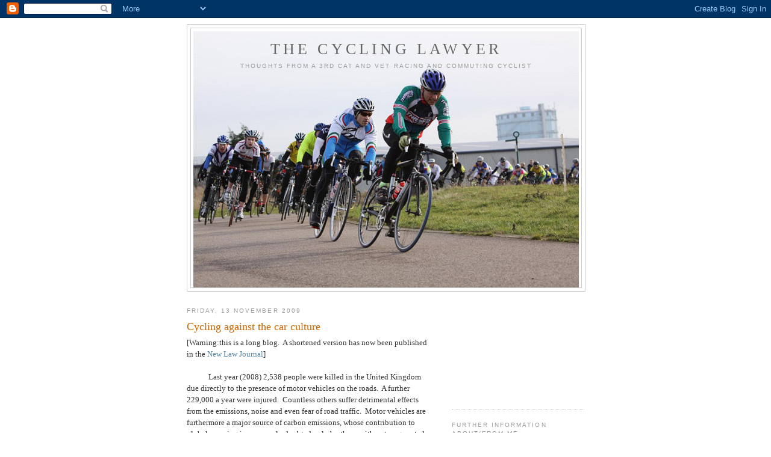

--- FILE ---
content_type: text/html; charset=UTF-8
request_url: https://thecyclingsilk.blogspot.com/2009/11/cycling-against-car-culture.html?showComment=1259513750607
body_size: 39830
content:
<!DOCTYPE html>
<html dir='ltr'>
<head>
<link href='https://www.blogger.com/static/v1/widgets/2944754296-widget_css_bundle.css' rel='stylesheet' type='text/css'/>
<meta content='text/html; charset=UTF-8' http-equiv='Content-Type'/>
<meta content='blogger' name='generator'/>
<link href='https://thecyclingsilk.blogspot.com/favicon.ico' rel='icon' type='image/x-icon'/>
<link href='http://thecyclingsilk.blogspot.com/2009/11/cycling-against-car-culture.html' rel='canonical'/>
<link rel="alternate" type="application/atom+xml" title="The Cycling Lawyer - Atom" href="https://thecyclingsilk.blogspot.com/feeds/posts/default" />
<link rel="alternate" type="application/rss+xml" title="The Cycling Lawyer - RSS" href="https://thecyclingsilk.blogspot.com/feeds/posts/default?alt=rss" />
<link rel="service.post" type="application/atom+xml" title="The Cycling Lawyer - Atom" href="https://www.blogger.com/feeds/7651597981151570147/posts/default" />

<link rel="alternate" type="application/atom+xml" title="The Cycling Lawyer - Atom" href="https://thecyclingsilk.blogspot.com/feeds/646940977354300562/comments/default" />
<!--Can't find substitution for tag [blog.ieCssRetrofitLinks]-->
<meta content='http://thecyclingsilk.blogspot.com/2009/11/cycling-against-car-culture.html' property='og:url'/>
<meta content='Cycling against the car culture' property='og:title'/>
<meta content='  [Warning:this is a long blog.  A shortened version has now been published in the New Law Journal ]               Last year (2008) 2,538 pe...' property='og:description'/>
<title>The Cycling Lawyer: Cycling against the car culture</title>
<style id='page-skin-1' type='text/css'><!--
/*
-----------------------------------------------
Blogger Template Style
Name:     Minima
Date:     26 Feb 2004
Updated by: Blogger Team
----------------------------------------------- */
/* Use this with templates/template-twocol.html */
body {
background:#ffffff;
margin:0;
color:#333333;
font:x-small Georgia Serif;
font-size/* */:/**/small;
font-size: /**/small;
text-align: center;
}
a:link {
color:#5588aa;
text-decoration:none;
}
a:visited {
color:#999999;
text-decoration:none;
}
a:hover {
color:#cc6600;
text-decoration:underline;
}
a img {
border-width:0;
}
/* Header
-----------------------------------------------
*/
#header-wrapper {
width:660px;
margin:0 auto 10px;
border:1px solid #cccccc;
}
#header-inner {
background-position: center;
margin-left: auto;
margin-right: auto;
}
#header {
margin: 5px;
border: 1px solid #cccccc;
text-align: center;
color:#666666;
}
#header h1 {
margin:5px 5px 0;
padding:15px 20px .25em;
line-height:1.2em;
text-transform:uppercase;
letter-spacing:.2em;
font: normal normal 200% Georgia, Serif;
}
#header a {
color:#666666;
text-decoration:none;
}
#header a:hover {
color:#666666;
}
#header .description {
margin:0 5px 5px;
padding:0 20px 15px;
max-width:700px;
text-transform:uppercase;
letter-spacing:.2em;
line-height: 1.4em;
font: normal normal 78% 'Trebuchet MS', Trebuchet, Arial, Verdana, Sans-serif;
color: #999999;
}
#header img {
margin-left: auto;
margin-right: auto;
}
/* Outer-Wrapper
----------------------------------------------- */
#outer-wrapper {
width: 660px;
margin:0 auto;
padding:10px;
text-align:left;
font: normal normal 100% Georgia, Serif;
}
#main-wrapper {
width: 410px;
float: left;
word-wrap: break-word; /* fix for long text breaking sidebar float in IE */
overflow: hidden;     /* fix for long non-text content breaking IE sidebar float */
}
#sidebar-wrapper {
width: 220px;
float: right;
word-wrap: break-word; /* fix for long text breaking sidebar float in IE */
overflow: hidden;      /* fix for long non-text content breaking IE sidebar float */
}
/* Headings
----------------------------------------------- */
h2 {
margin:1.5em 0 .75em;
font:normal normal 78% 'Trebuchet MS',Trebuchet,Arial,Verdana,Sans-serif;
line-height: 1.4em;
text-transform:uppercase;
letter-spacing:.2em;
color:#999999;
}
/* Posts
-----------------------------------------------
*/
h2.date-header {
margin:1.5em 0 .5em;
}
.post {
margin:.5em 0 1.5em;
border-bottom:1px dotted #cccccc;
padding-bottom:1.5em;
}
.post h3 {
margin:.25em 0 0;
padding:0 0 4px;
font-size:140%;
font-weight:normal;
line-height:1.4em;
color:#cc6600;
}
.post h3 a, .post h3 a:visited, .post h3 strong {
display:block;
text-decoration:none;
color:#cc6600;
font-weight:normal;
}
.post h3 strong, .post h3 a:hover {
color:#333333;
}
.post-body {
margin:0 0 .75em;
line-height:1.6em;
}
.post-body blockquote {
line-height:1.3em;
}
.post-footer {
margin: .75em 0;
color:#999999;
text-transform:uppercase;
letter-spacing:.1em;
font: normal normal 78% 'Trebuchet MS', Trebuchet, Arial, Verdana, Sans-serif;
line-height: 1.4em;
}
.comment-link {
margin-left:.6em;
}
.post img, table.tr-caption-container {
padding:4px;
border:1px solid #cccccc;
}
.tr-caption-container img {
border: none;
padding: 0;
}
.post blockquote {
margin:1em 20px;
}
.post blockquote p {
margin:.75em 0;
}
/* Comments
----------------------------------------------- */
#comments h4 {
margin:1em 0;
font-weight: bold;
line-height: 1.4em;
text-transform:uppercase;
letter-spacing:.2em;
color: #999999;
}
#comments-block {
margin:1em 0 1.5em;
line-height:1.6em;
}
#comments-block .comment-author {
margin:.5em 0;
}
#comments-block .comment-body {
margin:.25em 0 0;
}
#comments-block .comment-footer {
margin:-.25em 0 2em;
line-height: 1.4em;
text-transform:uppercase;
letter-spacing:.1em;
}
#comments-block .comment-body p {
margin:0 0 .75em;
}
.deleted-comment {
font-style:italic;
color:gray;
}
#blog-pager-newer-link {
float: left;
}
#blog-pager-older-link {
float: right;
}
#blog-pager {
text-align: center;
}
.feed-links {
clear: both;
line-height: 2.5em;
}
/* Sidebar Content
----------------------------------------------- */
.sidebar {
color: #666666;
line-height: 1.5em;
}
.sidebar ul {
list-style:none;
margin:0 0 0;
padding:0 0 0;
}
.sidebar li {
margin:0;
padding-top:0;
padding-right:0;
padding-bottom:.25em;
padding-left:15px;
text-indent:-15px;
line-height:1.5em;
}
.sidebar .widget, .main .widget {
border-bottom:1px dotted #cccccc;
margin:0 0 1.5em;
padding:0 0 1.5em;
}
.main .Blog {
border-bottom-width: 0;
}
/* Profile
----------------------------------------------- */
.profile-img {
float: left;
margin-top: 0;
margin-right: 5px;
margin-bottom: 5px;
margin-left: 0;
padding: 4px;
border: 1px solid #cccccc;
}
.profile-data {
margin:0;
text-transform:uppercase;
letter-spacing:.1em;
font: normal normal 78% 'Trebuchet MS', Trebuchet, Arial, Verdana, Sans-serif;
color: #999999;
font-weight: bold;
line-height: 1.6em;
}
.profile-datablock {
margin:.5em 0 .5em;
}
.profile-textblock {
margin: 0.5em 0;
line-height: 1.6em;
}
.profile-link {
font: normal normal 78% 'Trebuchet MS', Trebuchet, Arial, Verdana, Sans-serif;
text-transform: uppercase;
letter-spacing: .1em;
}
/* Footer
----------------------------------------------- */
#footer {
width:660px;
clear:both;
margin:0 auto;
padding-top:15px;
line-height: 1.6em;
text-transform:uppercase;
letter-spacing:.1em;
text-align: center;
}

--></style>
<link href='https://www.blogger.com/dyn-css/authorization.css?targetBlogID=7651597981151570147&amp;zx=e8f1522a-baaf-44c8-ac5d-83d44fb3aa69' media='none' onload='if(media!=&#39;all&#39;)media=&#39;all&#39;' rel='stylesheet'/><noscript><link href='https://www.blogger.com/dyn-css/authorization.css?targetBlogID=7651597981151570147&amp;zx=e8f1522a-baaf-44c8-ac5d-83d44fb3aa69' rel='stylesheet'/></noscript>
<meta name='google-adsense-platform-account' content='ca-host-pub-1556223355139109'/>
<meta name='google-adsense-platform-domain' content='blogspot.com'/>

</head>
<body>
<div class='navbar section' id='navbar'><div class='widget Navbar' data-version='1' id='Navbar1'><script type="text/javascript">
    function setAttributeOnload(object, attribute, val) {
      if(window.addEventListener) {
        window.addEventListener('load',
          function(){ object[attribute] = val; }, false);
      } else {
        window.attachEvent('onload', function(){ object[attribute] = val; });
      }
    }
  </script>
<div id="navbar-iframe-container"></div>
<script type="text/javascript" src="https://apis.google.com/js/platform.js"></script>
<script type="text/javascript">
      gapi.load("gapi.iframes:gapi.iframes.style.bubble", function() {
        if (gapi.iframes && gapi.iframes.getContext) {
          gapi.iframes.getContext().openChild({
              url: 'https://www.blogger.com/navbar/7651597981151570147?po\x3d646940977354300562\x26origin\x3dhttps://thecyclingsilk.blogspot.com',
              where: document.getElementById("navbar-iframe-container"),
              id: "navbar-iframe"
          });
        }
      });
    </script><script type="text/javascript">
(function() {
var script = document.createElement('script');
script.type = 'text/javascript';
script.src = '//pagead2.googlesyndication.com/pagead/js/google_top_exp.js';
var head = document.getElementsByTagName('head')[0];
if (head) {
head.appendChild(script);
}})();
</script>
</div></div>
<div id='outer-wrapper'><div id='wrap2'>
<!-- skip links for text browsers -->
<span id='skiplinks' style='display:none;'>
<a href='#main'>skip to main </a> |
      <a href='#sidebar'>skip to sidebar</a>
</span>
<div id='header-wrapper'>
<div class='header section' id='header'><div class='widget Header' data-version='1' id='Header1'>
<div id='header-inner' style='background-image: url("https://blogger.googleusercontent.com/img/b/R29vZ2xl/AVvXsEi5DRlcoZgdA_LcJPlsWvmL4NyiCGfVMGqoI6BCcZ7m3ouZwlLrgbGMXSi3h0UAtE8J1_NdYNTIMRI4ybsTdZRm0aMjQchhk1YhS3OF_zOgY6x50SkBKBe4DyMVsgpocf5c2z-Hg94oCwE/s1600-r/hillingdon.jpg"); background-position: left; width: 640px; min-height: 426px; _height: 426px; background-repeat: no-repeat; '>
<div class='titlewrapper' style='background: transparent'>
<h1 class='title' style='background: transparent; border-width: 0px'>
<a href='https://thecyclingsilk.blogspot.com/'>
The Cycling Lawyer
</a>
</h1>
</div>
<div class='descriptionwrapper'>
<p class='description'><span>Thoughts from a 3rd cat and vet racing and commuting cyclist
</span></p>
</div>
</div>
</div></div>
</div>
<div id='content-wrapper'>
<div id='crosscol-wrapper' style='text-align:center'>
<div class='crosscol no-items section' id='crosscol'></div>
</div>
<div id='main-wrapper'>
<div class='main section' id='main'><div class='widget Blog' data-version='1' id='Blog1'>
<div class='blog-posts hfeed'>

          <div class="date-outer">
        
<h2 class='date-header'><span>Friday, 13 November 2009</span></h2>

          <div class="date-posts">
        
<div class='post-outer'>
<div class='post hentry uncustomized-post-template' itemprop='blogPost' itemscope='itemscope' itemtype='http://schema.org/BlogPosting'>
<meta content='7651597981151570147' itemprop='blogId'/>
<meta content='646940977354300562' itemprop='postId'/>
<a name='646940977354300562'></a>
<h3 class='post-title entry-title' itemprop='name'>
Cycling against the car culture
</h3>
<div class='post-header'>
<div class='post-header-line-1'></div>
</div>
<div class='post-body entry-content' id='post-body-646940977354300562' itemprop='description articleBody'>
<div class="MsoNormal" style="line-height: 150%; margin: 0cm 0cm 0pt; text-align: left;">
<div class="MsoNormal" style="line-height: 150%; margin: 0cm 0cm 0pt;">
<span style="mso-tab-count: 1;">[Warning:this is a long blog.&nbsp; A shortened version has now been published in the <a href="http://www.newlawjournal.co.uk/nlj/content/culture-clash">New Law Journal</a>]</span><br />
<br />
<span style="mso-tab-count: 1;">&nbsp;&nbsp;&nbsp;&nbsp;&nbsp;&nbsp;&nbsp;&nbsp;&nbsp;&nbsp;&nbsp; </span>Last year (2008) 2,538 people were killed in the <place w:st="on"><country-region w:st="on">United Kingdom</country-region></place> due directly to the presence of motor vehicles on the roads.<span style="mso-spacerun: yes;">&nbsp; </span>A further 229,000 a year were injured.<span style="mso-spacerun: yes;">&nbsp; </span>Countless others suffer detrimental effects from the emissions, noise and even fear of road traffic.<span style="mso-spacerun: yes;">&nbsp; </span>Motor vehicles are furthermore a major source of carbon emissions, whose contribution to global warming is now surely doubted only by those with a strong vested interest and the mildly deranged.<span style="mso-spacerun: yes;">&nbsp; </span>A human activity which causes this level of carnage ought to be subjected to serious scrutiny and control.<span style="mso-spacerun: yes;">&nbsp; </span>However the convenience of the personal automobile has led over the last century to the development of a car culture which largely exempts motoring from the strict regulation of other areas of life in which poor practice costs lives (construction sites, workplaces, product liability, aviation, infectious disease and even dangerous animals).</div>
<div class="MsoNormal" style="line-height: 150%; margin: 0cm 0cm 0pt;">
<span style="mso-tab-count: 1;">&nbsp;&nbsp;&nbsp;&nbsp;&nbsp;&nbsp;&nbsp;&nbsp;&nbsp;&nbsp;&nbsp; </span>The main tenets of this car culture can be summarised as follows:</div>
<div class="MsoNormal" style="line-height: 150%; margin: 0cm 0cm 0pt;">
1.<span style="mso-tab-count: 1;">&nbsp;&nbsp;&nbsp;&nbsp;&nbsp;&nbsp;&nbsp;&nbsp; </span>The inevitable attrition is a price well worth paying (by unknown others) in return for individual autonomy and convenience (often now described as necessary to the way in which we live our lives).</div>
<div class="MsoNormal" style="line-height: 150%; margin: 0cm 0cm 0pt;">
2.<span style="mso-tab-count: 1;">&nbsp;&nbsp;&nbsp;&nbsp;&nbsp;&nbsp;&nbsp;&nbsp; </span>Every physically competent adult has a right to drive, removable only as a punishment for serious or repeated criminal offending and, even then, only temporarily.</div>
<div class="MsoNormal" style="line-height: 150%; margin: 0cm 0cm 0pt;">
3.<span style="mso-tab-count: 1;">&nbsp;&nbsp;&nbsp;&nbsp;&nbsp;&nbsp;&nbsp;&nbsp; </span>Conduct which might be regarded as dangerous in any other walk of life is, in a motorist, merely careless and that which would otherwise be careless is excusable. <span style="mso-spacerun: yes;">&nbsp;</span>This tenet is coloured by a sense of &#8216;There but for the grace of God, go I&#8217; in the mind of the individual scrutinising the conduct in question.</div>
<div class="MsoNormal" style="line-height: 150%; margin: 0cm 0cm 0pt;">
4.<span style="mso-tab-count: 1;">&nbsp;&nbsp;&nbsp;&nbsp;&nbsp;&nbsp;&nbsp;&nbsp; </span>Road safety efforts should be focussed upon segregating the vulnerable road user from motorised traffic (at the expense of ensuring the safe sharing of road space) and upon encouraging, or even mandating, personal protection to ameliorate the consequences of the collisions which are accepted as inevitable.</div>
<div class="MsoNormal" style="line-height: 150%; margin: 0cm 0cm 0pt;">
5.<span style="mso-tab-count: 1;">&nbsp;&nbsp;&nbsp;&nbsp;&nbsp;&nbsp;&nbsp;&nbsp; </span>A myopic view of the fundamental laws of physics which permits motorists to argue that their responsibilities and actions in controlling 1,000+ kgs at up to 70mph should be judged in a similar manner to those controlling less than 100kgs at up to about 20mph.<span style="mso-spacerun: yes;">&nbsp; </span>It is not necessary to be an apologist for red light jumping or pavement riding cyclists to point out that the risks they pose are many orders of magnitude less than the risks to pedestrians and cyclists from poorly controlled motor vehicles</div>
<div class="MsoNormal" style="line-height: 150%; margin: 0cm 0cm 0pt;">
<br /></div>
<div class="MsoNormal" style="line-height: 150%; margin: 0cm 0cm 0pt;">
<span style="mso-tab-count: 1;">&nbsp;&nbsp;&nbsp;&nbsp;&nbsp;&nbsp;&nbsp;&nbsp;&nbsp;&nbsp;&nbsp; </span>There are some signs that the car culture runs deep within our justice system, which arguably lags Parliament&#8217;s and Governments&#8217; (central and local) efforts to restore a balance between motorised and alternative modes of personal transport.<span style="mso-spacerun: yes;">&nbsp; </span>The bicycle is not only an inspired individual response to the difficulties of getting around but also a solution to the general problem of traffic congestion.<span style="mso-spacerun: yes;">&nbsp; </span>The individual cyclist who leaves the car at home is freeing up road-space, reducing risk for all other road users and benefiting the environment for all.<span style="mso-spacerun: yes;">&nbsp; </span>Even the cyclist who makes a trip that would not otherwise be made by car presents a negligible risk to others.<span style="mso-spacerun: yes;">&nbsp; </span>The number of pedestrians killed by cyclists is similar to the number killed by golf balls; in each case too small to register on statistics, but on the few occasions per decade that it does occur accompanied by much publicity.</div>
<div class="MsoNormal" style="line-height: 150%; margin: 0cm 0cm 0pt;">
<br /></div>
<div class="MsoNormal" style="line-height: 150%; margin: 0cm 0cm 0pt;">
<span style="mso-tab-count: 1;">&nbsp;&nbsp;&nbsp;&nbsp;&nbsp;&nbsp;&nbsp;&nbsp;&nbsp;&nbsp;&nbsp; </span>Cycling is not, on any rationale scale, a dangerous activity.<span style="mso-spacerun: yes;">&nbsp; </span>It is, however, often perceived as dangerous because of the cyclist&#8217;s inherent vulnerability and it remains, per mile travelled, significantly more dangerous than driving, a trend that the recently released statistics for the second quarter of 2009 reveal to be moving in the wrong direction.<span style="mso-spacerun: yes;">&nbsp;&nbsp; </span>The perception of danger is heightened by the suggestion that protective headgear is a necessity.<span style="mso-spacerun: yes;">&nbsp; </span>In a collision between a bicycle and a motor vehicle the cyclist will come off worse, with the motorist virtually invulnerable (save to any subsequent legal sanction).<span style="mso-spacerun: yes;">&nbsp; </span>While bearing the relative risks in mind, it is nonetheless worth reminding cyclists that in a collision with a pedestrian, the pedestrian will often come off worse (though the cyclist will still not have the invulnerability of the motorist).</div>
<div class="MsoNormal" style="line-height: 150%; margin: 0cm 0cm 0pt;">
<br /></div>
<div class="MsoNormal" style="line-height: 150%; margin: 0cm 0cm 0pt;">
<span style="mso-tab-count: 1;">&nbsp;&nbsp;&nbsp;&nbsp;&nbsp;&nbsp;&nbsp;&nbsp;&nbsp;&nbsp;&nbsp; </span>It is a mark of a civilised society that the law protects the weak from unwarranted harm inflicted by the strong.<span style="mso-spacerun: yes;">&nbsp; </span>It is important for cyclists to know that they share the roads with motorists who have an obligation to take care around them and that those who do not will be called properly to account.<span style="mso-spacerun: yes;">&nbsp; </span>When a motor vehicle strikes a cyclist, and particularly when a fatality results, it is of the utmost importance that a thorough investigation take place, that where the facts warrant it a prosecution is pursued for the appropriate offence (without requiring a near certainty of conviction), and that following any conviction a deterrent sentence is passed.<span style="mso-spacerun: yes;">&nbsp; </span>The car culture needs addressing at each of these levels.</div>
<div class="MsoNormal" style="line-height: 150%; margin: 0cm 0cm 0pt;">
<br /></div>
<div class="MsoNormal" style="line-height: 150%; margin: 0cm 0cm 0pt;">
<b style="mso-bidi-font-weight: normal;">Investigation and prosecution</b></div>
<div class="MsoNormal" style="line-height: 150%; margin: 0cm 0cm 0pt;">
<br /></div>
<div class="MsoNormal" style="line-height: 150%; margin: 0cm 0cm 0pt;">
<span style="mso-tab-count: 1;">&nbsp;&nbsp;&nbsp;&nbsp;&nbsp;&nbsp;&nbsp;&nbsp;&nbsp;&nbsp;&nbsp; </span>In early June 2008, Marie Vesco, a 19 year old from France who had recently settled in this country, was cycling in a group of around a dozen from <city w:st="on">London</city> to <place w:st="on">Brighton</place>.<span style="mso-spacerun: yes;">&nbsp; </span>They were travelling on the A23 and had to negotiate a junction where the nearside lane of three became an exit slip road.<span style="mso-spacerun: yes;">&nbsp; </span>To travel straight on the group had therefore to cross the nearside lane.<span style="mso-spacerun: yes;">&nbsp; </span>This is what Ms Vesco was doing when she was hit first by a car taking the exit and then by another car following close behind.<span style="mso-spacerun: yes;">&nbsp; </span>A short police report concluded, somewhat lamely, that Ms Vesco and the driver of the first car had either separately or jointly failed to judge each other&#8217;s intentions.<span style="mso-spacerun: yes;">&nbsp; </span>There was no proper analysis of whether the car should have been attempting to overtake the cyclists in those circumstances or whether the cyclists were afforded sufficient space or whether the next car was following a safe distance behind.<span style="mso-spacerun: yes;">&nbsp; </span>The CPS decided not to prosecute, a decision that was unhappily communicated to the distraught family too late for them to consider a private prosecution.<span style="mso-spacerun: yes;">&nbsp; </span>The A23 is not a motorway (perhaps it should be but that is a separate matter), it is thus a road available to all traffic. <span style="mso-spacerun: yes;">&nbsp;</span>However the car culture tenet of segregation suggests that the cyclists should not be anywhere near fast moving traffic, detracting from the fact that motorists should recognise that the nature of the road and junction, combined with the awful consequences of a collision at speed, called for extreme care in overtaking the cyclists. </div>
<div class="MsoNormal" style="line-height: 150%; margin: 0cm 0cm 0pt;">
<br /></div>
<div class="MsoNormal" style="line-height: 150%; margin: 0cm 0cm 0pt;">
<span style="mso-tab-count: 1;">&nbsp;&nbsp;&nbsp;&nbsp;&nbsp;&nbsp;&nbsp;&nbsp;&nbsp;&nbsp;&nbsp; </span>It is worth noting that in Ms Vesco&#8217;s home country it is a requirement that traffic overtaking a cyclist allow a margin of 1.5m (5 feet), and this self evidently needs to be increased with the speed of the passing vehicle.<span style="mso-spacerun: yes;">&nbsp; </span>Here the Highway Code (rule 163) requires motorists to give vulnerable road users they are overtaking &#8216;at least as much space as you would a car&#8217; implying (though not without some unfortunate ambiguity) a similar, roughly 5.5 foot, margin.<span style="mso-spacerun: yes;">&nbsp; </span>In no industrial or other context would a reduction in a like margin of safety be regarded as acceptable, yet on the roads it is both commonplace and excused.</div>
<div class="MsoNormal" style="line-height: 150%; margin: 0cm 0cm 0pt;">
<br /></div>
<div class="MsoNormal" style="line-height: 150%; margin: 0cm 0cm 0pt;">
<span style="mso-tab-count: 1;">&nbsp;&nbsp;&nbsp;&nbsp;&nbsp;&nbsp;&nbsp;&nbsp;&nbsp;&nbsp;&nbsp; </span>One month after Ms Vesco&#8217;s tragedy, in July 2008, Anthony Maynard, a 25 year old experienced cyclist was on an evening training ride with other members of the Reading Cycling Club.<span style="mso-spacerun: yes;">&nbsp; </span>By the time he reached Bix on the A4130 dual carriageway near <place w:st="on">Henley</place> he was with just one other club-mate.<span style="mso-spacerun: yes;">&nbsp; </span>Both were struck by a van that had overtaken another vehicle and then pulled in to the nearside lane killing Mr Maynard and injuring his companion.<span style="mso-spacerun: yes;">&nbsp; </span>No prosecution was brought apparently on the basis that the van driver had been dazzled by the sun and could not therefore see what was, or was not, in the road space that he was driving into at speed.<span style="mso-spacerun: yes;">&nbsp; </span>Again some might be forgiven for suspecting that the car culture assumed that vulnerable road users should be out of the way and that it need not occur to a motorist that the space he is blindly driving into might contain cyclists.</div>
<div class="MsoNormal" style="line-height: 150%; margin: 0cm 0cm 0pt;">
<br /></div>
<div class="MsoNormal" style="line-height: 150%; margin: 0cm 0cm 0pt;">
<span style="mso-tab-count: 1;">&nbsp;&nbsp;&nbsp;&nbsp;&nbsp;&nbsp;&nbsp;&nbsp;&nbsp;&nbsp;&nbsp; </span>In contrast one can only gape in astonishment at the series of choices made by the police, the CPS and District Judge Bruce Morgan that, in 2006, led to Daniel Cadden&#8217;s conviction for inconsiderate cycling.<span style="mso-spacerun: yes;">&nbsp; </span>His offence was using the road on his commute home through <place w:st="on">Telford</place> where he was cycling at around 20mph.<span style="mso-spacerun: yes;">&nbsp; </span>Initially the police stopped him for riding in the road position which is recommended by the cyclists&#8217; bible &#8216;Cyclecraft&#8217; and taught on bikeability cycle training courses; that is, he was cycling in a position well out from the nearside edge of the road.<span style="mso-spacerun: yes;">&nbsp; </span>It was belatedly appreciated that, wherever Mr Cadden was positioned across the road, traffic could not overtake him, in accordance with rule 163 mentioned above, without crossing double white lines in the centre of the carriageway.<span style="mso-spacerun: yes;">&nbsp; </span>It is partly to discourage dangerous attempts by motorists to &#8216;squeeze by&#8217; that a cyclist should often take the position Mr Cadden was adopting.<span style="mso-spacerun: yes;">&nbsp; </span>District Judge Morgan, who had the benefit of expert evidence from the author of &#8216;Cyclecraft&#8217; John Franklin, nonetheless convicted Mr Cadden on the basis that it was inconsiderate to ride on the road at all, rather than on a separate cycle path.<span style="mso-spacerun: yes;">&nbsp; </span>Interestingly, advice from the Department of Transport in its proposed Code of Conduct for Cyclists is, &#8220;<span lang="EN" style="mso-ansi-language: EN;">As a general rule, if you want to cycle quickly, say in excess of 18 mph/30 kph, then you should be riding on the road.&#8221;<span style="mso-spacerun: yes;">&nbsp; </span></span>Mr Morgan&#8217;s credentials as an adherent of the car culture cannot be faulted; he had earlier acquitted of speeding and dangerous driving PC Milton who was clocked driving an unmarked police vehicle at well over twice the speed limit on a motorway and other roads.<span style="mso-spacerun: yes;">&nbsp; </span>Both of DJ Morgan&#8217;s decisions were overturned on appeal but there remains a striking contrast between the police, prosecution and judicial time and effort directed towards the literally harmless Mr Cadden and that directed towards motorists who have run down cyclists. </div>
<div class="MsoNormal" style="line-height: 150%; margin: 0cm 0cm 0pt;">
<br /></div>
<div class="MsoNormal" style="line-height: 150%; margin: 0cm 0cm 0pt;">
<b style="mso-bidi-font-weight: normal;">Sentence</b></div>
<div class="MsoNormal" style="line-height: 150%; margin: 0cm 0cm 0pt;">
<br /></div>
<div class="MsoNormal" style="line-height: 150%; margin: 0cm 0cm 0pt;">
<span style="mso-tab-count: 1;">&nbsp;&nbsp;&nbsp;&nbsp;&nbsp;&nbsp;&nbsp;&nbsp;&nbsp;&nbsp;&nbsp; </span>In September 2009 two appeals against sentence came before the Court of Appeal.<span style="mso-spacerun: yes;">&nbsp; </span>In one, Darren Hall appealed a sentence of seven months detention in a young offenders&#8217;&#8217; institution following his guilty plea to the offence of wanton or furious carriage driving contrary to section 35 of the Offences against the Person Act 1861 (a bicycle being deemed a carriage in Victorian legislation).<span style="mso-spacerun: yes;">&nbsp; </span>He had in August 2008 been riding his bicycle on the pavement in Weymouth when, after turning a corner at speed, he collided with Mr <personname w:st="on">Ron</personname>ald Turner who died some days later from a pulmonary embolism attributable to the collision. Mr Hall was young (20 at the time of the collision) and stopped to render assistance (had Mr Hall been a motorist, the sentencing guidelines relating to causing death by driving make clear that this would be treated as a mitigating factor).<span style="mso-spacerun: yes;">&nbsp; </span></div>
<div class="MsoNormal" style="line-height: 150%; margin: 0cm 0cm 0pt;">
<br /></div>
<div class="MsoNormal" style="line-height: 150%; margin: 0cm 0cm 0pt; text-indent: 36pt;">
His appeal against his detention was dismissed by the Court of Appeal who observed that he ought to have realised that if he collided with an elderly or infirm pedestrian it was entirely possible that serious injury might ensue. &#8220;<span style="letter-spacing: -0.15pt;">It was the sort of cycling which, in our judgment, created at least some risk of danger.<span style="mso-spacerun: yes;">&nbsp; </span>It was, therefore, not far short of dangerous cycling&#8221;. </span><span style="mso-spacerun: yes;">&nbsp;</span>The logic of this cannot be faulted, although it is worth pondering why cyclists not infrequently ride on pavements.<span style="mso-spacerun: yes;">&nbsp; </span>They should not do so, but so long as the car culture sends out the message that cyclists are not welcome, or safe, on the roads but should be separated from, and thus out of the way, of motor traffic, the unfortunate practice is likely to persist.<span style="mso-spacerun: yes;">&nbsp; </span>It is rather encouraged by the strategy adopted by many Highway Authorities of providing for cyclists by painting bicycle paths on the pavement instead of ensuring that traffic is calmed appropriately for shared use of the road.</div>
<div class="MsoNormal" style="line-height: 150%; margin: 0cm 0cm 0pt; text-indent: 36pt;">
<br /></div>
<div class="MsoNormal" style="line-height: 150%; margin: 0cm 0cm 0pt; text-indent: 36pt;">
In the other case Matthew Rice appealed a sentence imposed at Peterborough Crown Court of 20 weeks imprisonment and a two year driving ban for the offence of causing death by careless driving introduced by section 20 of the Road Safety Act 2006. <span style="mso-spacerun: yes;">&nbsp;&nbsp;</span>Mr Rice had been driving home along a narrow country lane near Fenstanton in Cambridgeshire at about 6pm on a Friday in November.<span style="mso-spacerun: yes;">&nbsp; </span>He was third in a line of three vehicles headed by a car travelling at 40 to 45mph.<span style="mso-spacerun: yes;">&nbsp; </span>This was not a sufficient rate of progress for either Miss Buckingham (driving the car second in line) or Mr Rice.<span style="mso-spacerun: yes;">&nbsp; </span>Mr Rice pulled out to overtake both the cars ahead of him but Miss Buckingham then pulled out to overtake as well.<span style="mso-spacerun: yes;">&nbsp; </span>Mr Rice could no longer see what lay ahead but nonetheless remained behind Miss Buckingham to overtake the lead car.<span style="mso-spacerun: yes;">&nbsp; </span>A fit cyclist, Mark Robinson, was riding in the opposite direction.<span style="mso-spacerun: yes;">&nbsp; </span>His front light was seen by the driver of the lead car and was described by another witness as &#8216;quite brightly lit&#8217;.<span style="mso-spacerun: yes;">&nbsp; </span>Miss Buckingham saw him just in time and was able to regain her correct side of the carriageway without a collision.<span style="mso-spacerun: yes;">&nbsp; </span>Mr Rice did not see Mr Robinson until it was too late.<span style="mso-spacerun: yes;">&nbsp; </span>The road was not wide enough for two cars and a bicycle and there was a head on collision, at a closing speed of about 70 mph, in which Mr Robinson tragically died.</div>
<div class="MsoNormal" style="line-height: 150%; margin: 0cm 0cm 0pt; text-indent: 36pt;">
<br /></div>
<div class="MsoNormal" style="line-height: 150%; margin: 0cm 0cm 0pt; text-indent: 36pt;">
Mr Rice was driving fast on the wrong side of the road in circumstances where he could not see what was coming towards him.<span style="mso-spacerun: yes;">&nbsp; </span>In any ordinary sense of the word this is dangerous.<span style="mso-spacerun: yes;">&nbsp; </span>Using the words aptly applied to Mr Hall&#8217;s cycling, i<span style="letter-spacing: -0.15pt;">t was the sort of driving which created at least some risk of danger and was, therefore, not far short of dangerous driving.<span style="mso-spacerun: yes;">&nbsp; </span>However the Crown had agreed with the Defence that this was not close to the border of dangerous driving but was in the middle range of careless driving.<span style="mso-spacerun: yes;">&nbsp; </span>Comparisons were then made with the fate of Miss Buckingham who had been convicted of careless driving and failing to stop and received a fine of &#163;300 with a disqualification from driving for nine months.<span style="mso-spacerun: yes;">&nbsp; </span>It was thought that the levels of culpability were the same with a difference only in the consequences.<span style="mso-spacerun: yes;">&nbsp; </span>This seems charitable to Mr Rice; Miss Buckingham could see where she was going and, albeit late, saw Mr Robinson in time to avoid a collision.<span style="mso-spacerun: yes;">&nbsp; </span>Had it not been for Mr Rice&#8217;s actions no accident would have occurred and (as any cyclist who has tried reporting a &#8216;close shave&#8217; will know) it is inconceivable that she would have faced any prosecution.<span style="mso-spacerun: yes;">&nbsp; </span></span></div>
<div class="MsoNormal" style="line-height: 150%; margin: 0cm 0cm 0pt; text-indent: 36pt;">
<br /></div>
<div class="MsoNormal" style="line-height: 150%; margin: 0cm 0cm 0pt; text-indent: 36pt;">
<span style="letter-spacing: -0.15pt;">There was further concern expressed about the far lower powers of sentencing available had the accident resulted in serious injury rather than death, though the Court did acknowledge that Parliament had singled out the consequence of death as calling for particular sanction.<span style="mso-spacerun: yes;">&nbsp; </span>Of course the lack of draconian sentencing power, had the consequence been serious injury, results also from the peculiar reluctance to condemn as &#8216;dangerous&#8217; actions which in any context, other than driving, would be unhesitatingly so described.<span style="mso-spacerun: yes;">&nbsp; </span><span style="mso-spacerun: yes;">&nbsp;</span>Charging decisions are important.<span style="mso-spacerun: yes;">&nbsp; </span>Judge Peter Moss when sentencing a man (<a href="http://www.getsurrey.co.uk/news/s/2060544_showjump_champ_jailed_for_road_rage_gone_wrong">R v Robertson</a> Guildford Crown Court 10.11.09) who had used his car to run down and seriously injure a cyclist rightly expressed his sentencing powers (2 years custody) for dangerous driving as &#8220;absurdly low and incomprehensible&#8221; given the facts of that case, but he may have been assisted by a more imaginative decision to prosecute for assault occasionally actual bodily harm which carries a maximum of 5 years.<span style="mso-spacerun: yes;">&nbsp; </span>Prosecutors here might learn from the course taken by Los Angeles prosecutors in the case of Dr Christopher Thompson, who was this month convicted on seven counts including assault with a deadly weapon after a road rage incident resulting in two injured cyclists.&nbsp;&nbsp;[January 2010 - now&nbsp;<a href="http://www.latimes.com/news/local/la-me-cyclists9-2010jan09,0,4794493.story">sentenced to 5 years</a><span style="mso-spacerun: yes;">.]&nbsp; </span></span></div>
<div class="MsoNormal" style="line-height: 150%; margin: 0cm 0cm 0pt; text-indent: 36pt;">
<br /></div>
<div class="MsoNormal" style="line-height: 150%; margin: 0cm 0cm 0pt; text-indent: 36pt;">
<span style="letter-spacing: -0.15pt;">In the event in Rice&#8217;s case, the Court of Appeal decided that it was not sufficiently clear that the Judge had considered suspending the custodial sentence and since the Court of Appeal thought that was the appropriate course, they duly suspended the sentence.<span style="mso-spacerun: yes;">&nbsp;&nbsp; </span>This could be said to be different from Mr Hall&#8217;s treatment, though it may be that there was some good reason, which is not clear from the report, why a suspension of Mr Hall&#8217;s sentence would have been inappropriate.</span></div>
<div class="MsoNormal" style="line-height: 150%; margin: 0cm 0cm 0pt; text-indent: 36pt;">
<br /></div>
<div class="MsoNormal" style="line-height: 150%; margin: 0cm 0cm 0pt; text-indent: 36pt;">
<span style="letter-spacing: -0.15pt;">The Court of Appeal then considered Mr Rice&#8217;s appeal against his two year driving ban.<span style="mso-spacerun: yes;">&nbsp;&nbsp; </span>The Court sympathised with the predicament of a man who had chosen a life-style which made a driving ban a serious impediment to keeping his job and reduced the ban from 2 years to 12 months.<span style="mso-spacerun: yes;">&nbsp; </span>This is the same period for which Mr Hall was disqualified from holding a driving licence as a consequence of his offence committed on a bicycle.</span></div>
<div class="MsoNormal" style="line-height: 150%; margin: 0cm 0cm 0pt; text-indent: 36pt;">
<br /></div>
<div class="MsoNormal" style="line-height: 150%; margin: 0cm 0cm 0pt; text-indent: 36pt;">
<span style="letter-spacing: -0.15pt;">Finally it is to be noted that the sentencing guideline&#8217;s aggravating feature of failing to take extra care around vulnerable road users was not invoked against Mr Rice.<span style="mso-spacerun: yes;">&nbsp; </span>True he did not know he was in the vicinity of a cyclist until it was too late but he was driving nearly literally blindly into a space which foreseeably contained a cyclist.</span></div>
<div class="MsoNormal" style="line-height: 150%; margin: 0cm 0cm 0pt; text-indent: 36pt;">
<br /></div>
<div class="MsoNormal" style="line-height: 150%; margin: 0cm 0cm 0pt; text-indent: 36pt;">
In May 2009, Denis Moore, received a suspended prison sentence at Durham Crown Court following his conviction of causing death by careless driving.<span style="mso-spacerun: yes;">&nbsp; </span>He had struck and killed a cyclist, Mr Jorgensen, as a consequence of failing to accord him the right of way on a roundabout.<span style="mso-spacerun: yes;">&nbsp; </span>As noted, the causing death by driving sentencing guidelines identify cyclists, amongst others, as vulnerable road users, and state that a driver is expected to take extra care when driving near them.<span style="mso-spacerun: yes;">&nbsp; </span>Driving too near to a bicycle or horse is an aggravating factor.<span style="mso-spacerun: yes;">&nbsp; </span>The guidelines go on to indicate that where the actions of the victim or a third party contributed to the commission of the offence that should be acknowledged as a mitigating factor.<span style="mso-spacerun: yes;">&nbsp; </span>In passing sentence Judge Lowden referred to defence counsel&#8217;s submission that Mr Jorgensen&#8217;s lack of a helmet was a mitigating feature.<span style="mso-spacerun: yes;">&nbsp; </span>It is not clear whether this is in fact what tipped the balance against an immediate custodial sentence and it would be deeply disturbing if it was.<span style="mso-spacerun: yes;">&nbsp; </span>There appeared to be few other potentially mitigating features (and indeed Mr Moore had been habitually driving for years unsupervised with a provisional licence).<span style="mso-spacerun: yes;">&nbsp; </span>The absence of a helmet clearly did not contribute to the commission of the careless driving, and the section 20 offence is more serious than careless driving because of the consequences, not the other circumstances, of the offence.<span style="mso-spacerun: yes;">&nbsp; </span>Whether a helmet would in fact have made any difference is highly questionable and is unlikely to have been investigated at a sentencing hearing.<span style="mso-spacerun: yes;">&nbsp; </span>But in any event, even if Mr Jorgensen was more vulnerable as a consequence of being helmetless, then, as Darren Hall&#8217;s case illustrates, the vulnerability of the victim is no mitigation.</div>
<div class="MsoNormal" style="line-height: 150%; margin: 0cm 0cm 0pt; text-indent: 36pt;">
<br /></div>
<div class="MsoNormal" style="line-height: 150%; margin: 0cm 0cm 0pt;">
<b style="mso-bidi-font-weight: normal;">Presumptions of Liability</b></div>
<div class="MsoNormal" style="line-height: 150%; margin: 0cm 0cm 0pt;">
<br /></div>
<div class="MsoNormal" style="line-height: 150%; margin: 0cm 0cm 0pt;">
<b style="mso-bidi-font-weight: normal;"><span style="mso-tab-count: 1;">&nbsp;&nbsp;&nbsp;&nbsp;&nbsp;&nbsp;&nbsp;&nbsp;&nbsp;&nbsp;&nbsp; </span></b>A storm was recently provoked when it emerged that the Government advisory body, Cycling England, planned to recommend that, in civil cases, an onus of proving that the accident was not their fault be placed on motorists who collide with vulnerable road users.<span style="mso-spacerun: yes;">&nbsp; </span>The details of the recommendations, still less their prospects of acceptance, remain unclear.<span style="mso-spacerun: yes;">&nbsp; </span>Press reports of a strict liability, regardless of fault, are probably a distortion.<span style="mso-spacerun: yes;">&nbsp; </span>More likely is a proposal to adopt a system akin to that which is widespread in other European countries; that the motorist is at fault unless proved otherwise.<span style="mso-spacerun: yes;">&nbsp; </span>Variants include a general assumption that the driver of the larger vehicle is to blame, thus the presumption is against cyclists in collisions with pedestrians.<span style="mso-spacerun: yes;">&nbsp; </span>Few cases in practice turn upon the burden of proof.<span style="mso-spacerun: yes;">&nbsp; </span>The heavier and faster the vehicle you chose to control, the more danger you present to others.<span style="mso-spacerun: yes;">&nbsp; </span>A recognition that this imposes a correspondingly greater duty and, in the event of accident, comes with a burden of proof may constitute one small step towards the shift in culture required and would be a useful precursor to any trials of innovative traffic solutions which involve the removal of traffic lights and other junction controls.</div>
<div class="MsoNormal" style="line-height: 150%; margin: 0cm 0cm 0pt;">
<br /></div>
<div class="MsoNormal" style="line-height: 150%; margin: 0cm 0cm 0pt;">
<b style="mso-bidi-font-weight: normal;">Conclusion</b></div>
<div class="MsoNormal" style="line-height: 150%; margin: 0cm 0cm 0pt; text-indent: 36pt;">
<br /></div>
<div class="MsoNormal" style="line-height: 150%; margin: 0cm 0cm 0pt; text-indent: 36pt;">
The car culture has developed over generations and will not change overnight.<span style="mso-spacerun: yes;">&nbsp; </span>Rising levels of congestion, pollution, obesity and recognition of climate change have led to Government action to encourage cycling, particularly as an alternative to motoring.<span style="mso-spacerun: yes;">&nbsp; </span>To an extent these efforts are succeeding and there has been a rise in the number of cyclists on the roads in recent years.<span style="mso-spacerun: yes;">&nbsp; </span>Cycling remains though a minority activity and one major challenge is in enticing individuals to trade the virtual invulnerability of a motor car, where the risks are borne by others, for the vulnerability of the cyclist to the mistakes of motorists.<span style="mso-spacerun: yes;">&nbsp; </span>The risks to the cyclist are not in truth as high as they are often perceived and are more than counterbalanced by the health benefits of exercise.<span style="mso-spacerun: yes;">&nbsp; </span>However the perception, aided and reinforced by segregation and requirements for personal protection, feeds the reluctance of cyclists to take to the roads.<span style="mso-spacerun: yes;">&nbsp; </span>Potential road cyclists as a consequence remain in the car or ride on the pavement.<span style="mso-spacerun: yes;">&nbsp; </span>Mr Turner, no less than Ms Vesco, Mr Maynard, Mr Robinson and Mr Jorgensen, was a victim of the car culture.</div>
<div class="MsoNormal" style="line-height: 150%; margin: 0cm 0cm 0pt; text-indent: 36pt;">
<br /></div>
<div class="MsoNormal" style="line-height: 150%; margin: 0cm 0cm 0pt; text-indent: 36pt;">
It is crucial that when cyclists do take to the roads the risks to them posed by motorists are minimised and this requires a willingness to challenge the car culture.<span style="mso-spacerun: yes;">&nbsp; </span>Police, Prosecutors and Judges, as well as legislators, have an important role to play in achieving this.<span style="mso-spacerun: yes;">&nbsp; </span></div>
<br /></div>
<div style='clear: both;'></div>
</div>
<div class='post-footer'>
<div class='post-footer-line post-footer-line-1'>
<span class='post-author vcard'>
Posted by
<span class='fn' itemprop='author' itemscope='itemscope' itemtype='http://schema.org/Person'>
<meta content='https://www.blogger.com/profile/07802050121734667593' itemprop='url'/>
<a class='g-profile' href='https://www.blogger.com/profile/07802050121734667593' rel='author' title='author profile'>
<span itemprop='name'>Martin Porter</span>
</a>
</span>
</span>
<span class='post-timestamp'>
at
<meta content='http://thecyclingsilk.blogspot.com/2009/11/cycling-against-car-culture.html' itemprop='url'/>
<a class='timestamp-link' href='https://thecyclingsilk.blogspot.com/2009/11/cycling-against-car-culture.html' rel='bookmark' title='permanent link'><abbr class='published' itemprop='datePublished' title='2009-11-13T11:29:00Z'>11:29</abbr></a>
</span>
<span class='post-comment-link'>
</span>
<span class='post-icons'>
<span class='item-action'>
<a href='https://www.blogger.com/email-post/7651597981151570147/646940977354300562' title='Email Post'>
<img alt='' class='icon-action' height='13' src='https://resources.blogblog.com/img/icon18_email.gif' width='18'/>
</a>
</span>
<span class='item-control blog-admin pid-1298822446'>
<a href='https://www.blogger.com/post-edit.g?blogID=7651597981151570147&postID=646940977354300562&from=pencil' title='Edit Post'>
<img alt='' class='icon-action' height='18' src='https://resources.blogblog.com/img/icon18_edit_allbkg.gif' width='18'/>
</a>
</span>
</span>
<div class='post-share-buttons goog-inline-block'>
</div>
</div>
<div class='post-footer-line post-footer-line-2'>
<span class='post-labels'>
Labels:
<a href='https://thecyclingsilk.blogspot.com/search/label/Criminal%20justice%20cyclists%20sentencing%20prosecutions' rel='tag'>Criminal justice cyclists sentencing prosecutions</a>
</span>
</div>
<div class='post-footer-line post-footer-line-3'>
<span class='post-location'>
</span>
</div>
</div>
</div>
<div class='comments' id='comments'>
<a name='comments'></a>
<h4>47 comments:</h4>
<div class='comments-content'>
<script async='async' src='' type='text/javascript'></script>
<script type='text/javascript'>
    (function() {
      var items = null;
      var msgs = null;
      var config = {};

// <![CDATA[
      var cursor = null;
      if (items && items.length > 0) {
        cursor = parseInt(items[items.length - 1].timestamp) + 1;
      }

      var bodyFromEntry = function(entry) {
        var text = (entry &&
                    ((entry.content && entry.content.$t) ||
                     (entry.summary && entry.summary.$t))) ||
            '';
        if (entry && entry.gd$extendedProperty) {
          for (var k in entry.gd$extendedProperty) {
            if (entry.gd$extendedProperty[k].name == 'blogger.contentRemoved') {
              return '<span class="deleted-comment">' + text + '</span>';
            }
          }
        }
        return text;
      }

      var parse = function(data) {
        cursor = null;
        var comments = [];
        if (data && data.feed && data.feed.entry) {
          for (var i = 0, entry; entry = data.feed.entry[i]; i++) {
            var comment = {};
            // comment ID, parsed out of the original id format
            var id = /blog-(\d+).post-(\d+)/.exec(entry.id.$t);
            comment.id = id ? id[2] : null;
            comment.body = bodyFromEntry(entry);
            comment.timestamp = Date.parse(entry.published.$t) + '';
            if (entry.author && entry.author.constructor === Array) {
              var auth = entry.author[0];
              if (auth) {
                comment.author = {
                  name: (auth.name ? auth.name.$t : undefined),
                  profileUrl: (auth.uri ? auth.uri.$t : undefined),
                  avatarUrl: (auth.gd$image ? auth.gd$image.src : undefined)
                };
              }
            }
            if (entry.link) {
              if (entry.link[2]) {
                comment.link = comment.permalink = entry.link[2].href;
              }
              if (entry.link[3]) {
                var pid = /.*comments\/default\/(\d+)\?.*/.exec(entry.link[3].href);
                if (pid && pid[1]) {
                  comment.parentId = pid[1];
                }
              }
            }
            comment.deleteclass = 'item-control blog-admin';
            if (entry.gd$extendedProperty) {
              for (var k in entry.gd$extendedProperty) {
                if (entry.gd$extendedProperty[k].name == 'blogger.itemClass') {
                  comment.deleteclass += ' ' + entry.gd$extendedProperty[k].value;
                } else if (entry.gd$extendedProperty[k].name == 'blogger.displayTime') {
                  comment.displayTime = entry.gd$extendedProperty[k].value;
                }
              }
            }
            comments.push(comment);
          }
        }
        return comments;
      };

      var paginator = function(callback) {
        if (hasMore()) {
          var url = config.feed + '?alt=json&v=2&orderby=published&reverse=false&max-results=50';
          if (cursor) {
            url += '&published-min=' + new Date(cursor).toISOString();
          }
          window.bloggercomments = function(data) {
            var parsed = parse(data);
            cursor = parsed.length < 50 ? null
                : parseInt(parsed[parsed.length - 1].timestamp) + 1
            callback(parsed);
            window.bloggercomments = null;
          }
          url += '&callback=bloggercomments';
          var script = document.createElement('script');
          script.type = 'text/javascript';
          script.src = url;
          document.getElementsByTagName('head')[0].appendChild(script);
        }
      };
      var hasMore = function() {
        return !!cursor;
      };
      var getMeta = function(key, comment) {
        if ('iswriter' == key) {
          var matches = !!comment.author
              && comment.author.name == config.authorName
              && comment.author.profileUrl == config.authorUrl;
          return matches ? 'true' : '';
        } else if ('deletelink' == key) {
          return config.baseUri + '/comment/delete/'
               + config.blogId + '/' + comment.id;
        } else if ('deleteclass' == key) {
          return comment.deleteclass;
        }
        return '';
      };

      var replybox = null;
      var replyUrlParts = null;
      var replyParent = undefined;

      var onReply = function(commentId, domId) {
        if (replybox == null) {
          // lazily cache replybox, and adjust to suit this style:
          replybox = document.getElementById('comment-editor');
          if (replybox != null) {
            replybox.height = '250px';
            replybox.style.display = 'block';
            replyUrlParts = replybox.src.split('#');
          }
        }
        if (replybox && (commentId !== replyParent)) {
          replybox.src = '';
          document.getElementById(domId).insertBefore(replybox, null);
          replybox.src = replyUrlParts[0]
              + (commentId ? '&parentID=' + commentId : '')
              + '#' + replyUrlParts[1];
          replyParent = commentId;
        }
      };

      var hash = (window.location.hash || '#').substring(1);
      var startThread, targetComment;
      if (/^comment-form_/.test(hash)) {
        startThread = hash.substring('comment-form_'.length);
      } else if (/^c[0-9]+$/.test(hash)) {
        targetComment = hash.substring(1);
      }

      // Configure commenting API:
      var configJso = {
        'maxDepth': config.maxThreadDepth
      };
      var provider = {
        'id': config.postId,
        'data': items,
        'loadNext': paginator,
        'hasMore': hasMore,
        'getMeta': getMeta,
        'onReply': onReply,
        'rendered': true,
        'initComment': targetComment,
        'initReplyThread': startThread,
        'config': configJso,
        'messages': msgs
      };

      var render = function() {
        if (window.goog && window.goog.comments) {
          var holder = document.getElementById('comment-holder');
          window.goog.comments.render(holder, provider);
        }
      };

      // render now, or queue to render when library loads:
      if (window.goog && window.goog.comments) {
        render();
      } else {
        window.goog = window.goog || {};
        window.goog.comments = window.goog.comments || {};
        window.goog.comments.loadQueue = window.goog.comments.loadQueue || [];
        window.goog.comments.loadQueue.push(render);
      }
    })();
// ]]>
  </script>
<div id='comment-holder'>
<div class="comment-thread toplevel-thread"><ol id="top-ra"><li class="comment" id="c5052540977836137942"><div class="avatar-image-container"><img src="//www.blogger.com/img/blogger_logo_round_35.png" alt=""/></div><div class="comment-block"><div class="comment-header"><cite class="user"><a href="https://www.blogger.com/profile/05301033347493261091" rel="nofollow">goodwithwords</a></cite><span class="icon user "></span><span class="datetime secondary-text"><a rel="nofollow" href="https://thecyclingsilk.blogspot.com/2009/11/cycling-against-car-culture.html?showComment=1258136958406#c5052540977836137942">13 November 2009 at 18:29</a></span></div><p class="comment-content">Absolutely right. Makes a pleasant change to hear some common sense coming out of the mouth of a member of the judiciary on this matter. Sadly I think it will be a long time before such views are in the majority - particularly in terms of the legal system. I don&#39;t drive (cyclist) but under current legislation the best way to literally &#39;get away with murder&#39; is to mow someone down with a motorised vehicle.</p><span class="comment-actions secondary-text"><a class="comment-reply" target="_self" data-comment-id="5052540977836137942">Reply</a><span class="item-control blog-admin blog-admin pid-1245230103"><a target="_self" href="https://www.blogger.com/comment/delete/7651597981151570147/5052540977836137942">Delete</a></span></span></div><div class="comment-replies"><div id="c5052540977836137942-rt" class="comment-thread inline-thread hidden"><span class="thread-toggle thread-expanded"><span class="thread-arrow"></span><span class="thread-count"><a target="_self">Replies</a></span></span><ol id="c5052540977836137942-ra" class="thread-chrome thread-expanded"><div></div><div id="c5052540977836137942-continue" class="continue"><a class="comment-reply" target="_self" data-comment-id="5052540977836137942">Reply</a></div></ol></div></div><div class="comment-replybox-single" id="c5052540977836137942-ce"></div></li><li class="comment" id="c7746545793936240396"><div class="avatar-image-container"><img src="//www.blogger.com/img/blogger_logo_round_35.png" alt=""/></div><div class="comment-block"><div class="comment-header"><cite class="user"><a href="https://www.blogger.com/profile/08583806596548679947" rel="nofollow">Tommy</a></cite><span class="icon user "></span><span class="datetime secondary-text"><a rel="nofollow" href="https://thecyclingsilk.blogspot.com/2009/11/cycling-against-car-culture.html?showComment=1258372680285#c7746545793936240396">16 November 2009 at 11:58</a></span></div><p class="comment-content">Excellent, well written post. I often find myself screaming at supposedly pro cycling articles and news stories because of their poorly structured arguments full of hole which allow easy picking and justification by the motoring brigade to knock down any augments presented with. Well done.</p><span class="comment-actions secondary-text"><a class="comment-reply" target="_self" data-comment-id="7746545793936240396">Reply</a><span class="item-control blog-admin blog-admin pid-2133857738"><a target="_self" href="https://www.blogger.com/comment/delete/7651597981151570147/7746545793936240396">Delete</a></span></span></div><div class="comment-replies"><div id="c7746545793936240396-rt" class="comment-thread inline-thread hidden"><span class="thread-toggle thread-expanded"><span class="thread-arrow"></span><span class="thread-count"><a target="_self">Replies</a></span></span><ol id="c7746545793936240396-ra" class="thread-chrome thread-expanded"><div></div><div id="c7746545793936240396-continue" class="continue"><a class="comment-reply" target="_self" data-comment-id="7746545793936240396">Reply</a></div></ol></div></div><div class="comment-replybox-single" id="c7746545793936240396-ce"></div></li><li class="comment" id="c1507999893991836083"><div class="avatar-image-container"><img src="//www.blogger.com/img/blogger_logo_round_35.png" alt=""/></div><div class="comment-block"><div class="comment-header"><cite class="user"><a href="https://www.blogger.com/profile/00296826121202566219" rel="nofollow">Matt Boys</a></cite><span class="icon user "></span><span class="datetime secondary-text"><a rel="nofollow" href="https://thecyclingsilk.blogspot.com/2009/11/cycling-against-car-culture.html?showComment=1258374329227#c1507999893991836083">16 November 2009 at 12:25</a></span></div><p class="comment-content">Excellent post, some insightful analysis</p><span class="comment-actions secondary-text"><a class="comment-reply" target="_self" data-comment-id="1507999893991836083">Reply</a><span class="item-control blog-admin blog-admin pid-660361096"><a target="_self" href="https://www.blogger.com/comment/delete/7651597981151570147/1507999893991836083">Delete</a></span></span></div><div class="comment-replies"><div id="c1507999893991836083-rt" class="comment-thread inline-thread hidden"><span class="thread-toggle thread-expanded"><span class="thread-arrow"></span><span class="thread-count"><a target="_self">Replies</a></span></span><ol id="c1507999893991836083-ra" class="thread-chrome thread-expanded"><div></div><div id="c1507999893991836083-continue" class="continue"><a class="comment-reply" target="_self" data-comment-id="1507999893991836083">Reply</a></div></ol></div></div><div class="comment-replybox-single" id="c1507999893991836083-ce"></div></li><li class="comment" id="c4376317604519263054"><div class="avatar-image-container"><img src="//www.blogger.com/img/blogger_logo_round_35.png" alt=""/></div><div class="comment-block"><div class="comment-header"><cite class="user"><a href="https://www.blogger.com/profile/01990688919721104564" rel="nofollow">royg</a></cite><span class="icon user "></span><span class="datetime secondary-text"><a rel="nofollow" href="https://thecyclingsilk.blogspot.com/2009/11/cycling-against-car-culture.html?showComment=1258406224226#c4376317604519263054">16 November 2009 at 21:17</a></span></div><p class="comment-content">What a thorough and informed commentary this is - thank you, cycling silk!<br><br>As a comment specifically following on the case of the tragic case of  Marie Vesco, I was struck down myself some 20 years ago at this same place, M23 feed-off from A23 Brighton Road. I was aware of a screeching of tyre; next thing I was picking myself off the road, dazed but happily not too damaged. The car, I noted, was a Daimler. The driver was ranting about me riding in the middle of the road (I had been  hard by the nearside). I then became aware of a man running back down the road from his car ...<br>Motorist number 2 was a friend indeed. &quot;I saw you hit that cyclist - he was riding perfectly well. If you don&#39;t pay him everything he needs to put things right, I&#39;ll stand right beside him in any action&#39;&quot; Daimlerman&#39;s attitude changed drastically to one of grovelling apology. He gave me and my guardian angel motorist his details, and I got a prompt cheque for all I asked for.<br>My club uses this junction regularly. In the midst of a group of a dozen or so brightly-clad bikies, I feel some measure of safety. If passing that way alone, I always keep hard left in the cycle lane,  stop at the end of it, and scoot rapidly across to the A23 when completely clear. Should we need this measure of caution, though?</p><span class="comment-actions secondary-text"><a class="comment-reply" target="_self" data-comment-id="4376317604519263054">Reply</a><span class="item-control blog-admin blog-admin pid-738107260"><a target="_self" href="https://www.blogger.com/comment/delete/7651597981151570147/4376317604519263054">Delete</a></span></span></div><div class="comment-replies"><div id="c4376317604519263054-rt" class="comment-thread inline-thread hidden"><span class="thread-toggle thread-expanded"><span class="thread-arrow"></span><span class="thread-count"><a target="_self">Replies</a></span></span><ol id="c4376317604519263054-ra" class="thread-chrome thread-expanded"><div></div><div id="c4376317604519263054-continue" class="continue"><a class="comment-reply" target="_self" data-comment-id="4376317604519263054">Reply</a></div></ol></div></div><div class="comment-replybox-single" id="c4376317604519263054-ce"></div></li><li class="comment" id="c2863519421182328413"><div class="avatar-image-container"><img src="//www.blogger.com/img/blogger_logo_round_35.png" alt=""/></div><div class="comment-block"><div class="comment-header"><cite class="user"><a href="https://www.blogger.com/profile/16003793470839773933" rel="nofollow">andy</a></cite><span class="icon user "></span><span class="datetime secondary-text"><a rel="nofollow" href="https://thecyclingsilk.blogspot.com/2009/11/cycling-against-car-culture.html?showComment=1258469351198#c2863519421182328413">17 November 2009 at 14:49</a></span></div><p class="comment-content">Just a comment on Royg&#39;s response.  I&#39;m not in any way justifying the Daimler driver&#39;s response but I think to be realistic we must realise that anger is a common initial emotional response to *any* perceived shock like that. Rationality comes later.  Its very clearly is his fault for not having sufficient awareness not to hit you but many people just don&#39;t operate that way. Me - I always think its my fault but peoples&#39; emotional responses after an accident probably reflect the way they interact in other areas of life - some people are more aggressive than others for example.<br><br>Of course there is no place for emotional reactions at all in such a situation - what it needs is calm rationality - but many people are not built that way.<br><br>I&#39;m not justifying it at all, just saying we will be able to behave more intelligently ourselves if we understand it.<br><br>I tend not to complain when people cut me up for a similar reason for example - because it often will achieve nothing but will inflame a situation.  People tell me that when I&#39;m in the US I should not make eye contact with drivers for the same reason.<br><br>And the single most important rule for staying alive as a cyclist ? NEVER assume anything about the motorists behaviour and ALWAYS take it as your own responsibility to avoid being hit rather than their responsibility not to hit you. Its completely unfair but its how it is.  To stay alive - NEVER trust them, trust only your own skills. Never be complacent. Never go across ANY slip road assuming they will avoid you unless you negotiated with them that they do (eye contact).  Its your life, you MUST assume the responsibility because they wont.<br><br>andy</p><span class="comment-actions secondary-text"><a class="comment-reply" target="_self" data-comment-id="2863519421182328413">Reply</a><span class="item-control blog-admin blog-admin pid-1502015482"><a target="_self" href="https://www.blogger.com/comment/delete/7651597981151570147/2863519421182328413">Delete</a></span></span></div><div class="comment-replies"><div id="c2863519421182328413-rt" class="comment-thread inline-thread hidden"><span class="thread-toggle thread-expanded"><span class="thread-arrow"></span><span class="thread-count"><a target="_self">Replies</a></span></span><ol id="c2863519421182328413-ra" class="thread-chrome thread-expanded"><div></div><div id="c2863519421182328413-continue" class="continue"><a class="comment-reply" target="_self" data-comment-id="2863519421182328413">Reply</a></div></ol></div></div><div class="comment-replybox-single" id="c2863519421182328413-ce"></div></li><li class="comment" id="c7161599054435403840"><div class="avatar-image-container"><img src="//www.blogger.com/img/blogger_logo_round_35.png" alt=""/></div><div class="comment-block"><div class="comment-header"><cite class="user"><a href="https://www.blogger.com/profile/02561476292786468979" rel="nofollow">lancewrite</a></cite><span class="icon user "></span><span class="datetime secondary-text"><a rel="nofollow" href="https://thecyclingsilk.blogspot.com/2009/11/cycling-against-car-culture.html?showComment=1258496720001#c7161599054435403840">17 November 2009 at 22:25</a></span></div><p class="comment-content">Thank you for such a well thought out and presented post.</p><span class="comment-actions secondary-text"><a class="comment-reply" target="_self" data-comment-id="7161599054435403840">Reply</a><span class="item-control blog-admin blog-admin pid-970255047"><a target="_self" href="https://www.blogger.com/comment/delete/7651597981151570147/7161599054435403840">Delete</a></span></span></div><div class="comment-replies"><div id="c7161599054435403840-rt" class="comment-thread inline-thread hidden"><span class="thread-toggle thread-expanded"><span class="thread-arrow"></span><span class="thread-count"><a target="_self">Replies</a></span></span><ol id="c7161599054435403840-ra" class="thread-chrome thread-expanded"><div></div><div id="c7161599054435403840-continue" class="continue"><a class="comment-reply" target="_self" data-comment-id="7161599054435403840">Reply</a></div></ol></div></div><div class="comment-replybox-single" id="c7161599054435403840-ce"></div></li><li class="comment" id="c3997314924557752391"><div class="avatar-image-container"><img src="//www.blogger.com/img/blogger_logo_round_35.png" alt=""/></div><div class="comment-block"><div class="comment-header"><cite class="user"><a href="https://www.blogger.com/profile/11209651412238174053" rel="nofollow">Unknown</a></cite><span class="icon user "></span><span class="datetime secondary-text"><a rel="nofollow" href="https://thecyclingsilk.blogspot.com/2009/11/cycling-against-car-culture.html?showComment=1258782345899#c3997314924557752391">21 November 2009 at 05:45</a></span></div><p class="comment-content">Superb post;  I just hope your preaching is heard beyond the choir.<br><br>And now let&#39;s see what sort of sentence Dr. Thompson receives...</p><span class="comment-actions secondary-text"><a class="comment-reply" target="_self" data-comment-id="3997314924557752391">Reply</a><span class="item-control blog-admin blog-admin pid-458040243"><a target="_self" href="https://www.blogger.com/comment/delete/7651597981151570147/3997314924557752391">Delete</a></span></span></div><div class="comment-replies"><div id="c3997314924557752391-rt" class="comment-thread inline-thread hidden"><span class="thread-toggle thread-expanded"><span class="thread-arrow"></span><span class="thread-count"><a target="_self">Replies</a></span></span><ol id="c3997314924557752391-ra" class="thread-chrome thread-expanded"><div></div><div id="c3997314924557752391-continue" class="continue"><a class="comment-reply" target="_self" data-comment-id="3997314924557752391">Reply</a></div></ol></div></div><div class="comment-replybox-single" id="c3997314924557752391-ce"></div></li><li class="comment" id="c444586028894935321"><div class="avatar-image-container"><img src="//www.blogger.com/img/blogger_logo_round_35.png" alt=""/></div><div class="comment-block"><div class="comment-header"><cite class="user"><a href="https://www.blogger.com/profile/15983930627682248251" rel="nofollow">Tim Lennon</a></cite><span class="icon user "></span><span class="datetime secondary-text"><a rel="nofollow" href="https://thecyclingsilk.blogspot.com/2009/11/cycling-against-car-culture.html?showComment=1258986789795#c444586028894935321">23 November 2009 at 14:33</a></span></div><p class="comment-content">A well-written and interesting blog - thanks very much!</p><span class="comment-actions secondary-text"><a class="comment-reply" target="_self" data-comment-id="444586028894935321">Reply</a><span class="item-control blog-admin blog-admin pid-1937264994"><a target="_self" href="https://www.blogger.com/comment/delete/7651597981151570147/444586028894935321">Delete</a></span></span></div><div class="comment-replies"><div id="c444586028894935321-rt" class="comment-thread inline-thread hidden"><span class="thread-toggle thread-expanded"><span class="thread-arrow"></span><span class="thread-count"><a target="_self">Replies</a></span></span><ol id="c444586028894935321-ra" class="thread-chrome thread-expanded"><div></div><div id="c444586028894935321-continue" class="continue"><a class="comment-reply" target="_self" data-comment-id="444586028894935321">Reply</a></div></ol></div></div><div class="comment-replybox-single" id="c444586028894935321-ce"></div></li><li class="comment" id="c7478052138985460651"><div class="avatar-image-container"><img src="//www.blogger.com/img/blogger_logo_round_35.png" alt=""/></div><div class="comment-block"><div class="comment-header"><cite class="user"><a href="https://www.blogger.com/profile/13612887093617801256" rel="nofollow">another point of view</a></cite><span class="icon user "></span><span class="datetime secondary-text"><a rel="nofollow" href="https://thecyclingsilk.blogspot.com/2009/11/cycling-against-car-culture.html?showComment=1258992945524#c7478052138985460651">23 November 2009 at 16:15</a></span></div><p class="comment-content">Thank you for this informative article.</p><span class="comment-actions secondary-text"><a class="comment-reply" target="_self" data-comment-id="7478052138985460651">Reply</a><span class="item-control blog-admin blog-admin pid-1780701225"><a target="_self" href="https://www.blogger.com/comment/delete/7651597981151570147/7478052138985460651">Delete</a></span></span></div><div class="comment-replies"><div id="c7478052138985460651-rt" class="comment-thread inline-thread hidden"><span class="thread-toggle thread-expanded"><span class="thread-arrow"></span><span class="thread-count"><a target="_self">Replies</a></span></span><ol id="c7478052138985460651-ra" class="thread-chrome thread-expanded"><div></div><div id="c7478052138985460651-continue" class="continue"><a class="comment-reply" target="_self" data-comment-id="7478052138985460651">Reply</a></div></ol></div></div><div class="comment-replybox-single" id="c7478052138985460651-ce"></div></li><li class="comment" id="c3185774225523511573"><div class="avatar-image-container"><img src="//blogger.googleusercontent.com/img/b/R29vZ2xl/AVvXsEiVyjbmpJxrutC-tlGwqgaZ2BPiGCNJV5sKmapbmBO9rxGK3xaOU7qkrhI78WSGs5yCJtkyfBKtNsCrjyIYSPG1W9ATiGAlCanw_mFc1MxAny0TUolN4CnZJV-HmLzHpC8/s45-c/Profile+thumb.png" alt=""/></div><div class="comment-block"><div class="comment-header"><cite class="user"><a href="https://www.blogger.com/profile/06978714126105951294" rel="nofollow">ibikelondon</a></cite><span class="icon user "></span><span class="datetime secondary-text"><a rel="nofollow" href="https://thecyclingsilk.blogspot.com/2009/11/cycling-against-car-culture.html?showComment=1258994602474#c3185774225523511573">23 November 2009 at 16:43</a></span></div><p class="comment-content">Superb post!  So nice to see a sensible legal angle on this, though sadly it goes to show you can never assume that you&#39;re seen on our roads.  <br><br>Keep up the great work,<br><br>Mark<br>i b i k e l o n d o n</p><span class="comment-actions secondary-text"><a class="comment-reply" target="_self" data-comment-id="3185774225523511573">Reply</a><span class="item-control blog-admin blog-admin pid-599179244"><a target="_self" href="https://www.blogger.com/comment/delete/7651597981151570147/3185774225523511573">Delete</a></span></span></div><div class="comment-replies"><div id="c3185774225523511573-rt" class="comment-thread inline-thread hidden"><span class="thread-toggle thread-expanded"><span class="thread-arrow"></span><span class="thread-count"><a target="_self">Replies</a></span></span><ol id="c3185774225523511573-ra" class="thread-chrome thread-expanded"><div></div><div id="c3185774225523511573-continue" class="continue"><a class="comment-reply" target="_self" data-comment-id="3185774225523511573">Reply</a></div></ol></div></div><div class="comment-replybox-single" id="c3185774225523511573-ce"></div></li><li class="comment" id="c887574327255764970"><div class="avatar-image-container"><img src="//blogger.googleusercontent.com/img/b/R29vZ2xl/AVvXsEgJzSgtiem7qXNn-fHWxyM3vVpV_Qgor9d5_DwC80RByjA1gVCJ1xjkjjUJy5P7jQBPfHs-a2j28Tj6J1rKfm0CWRzuwY1WYqn6VynqtlriFLHz5r3sXfaRVK9S0w9Upw8/s45-c/F6B5A757-2DB7-4060-9D6D-437D3FD37BAB.jpeg" alt=""/></div><div class="comment-block"><div class="comment-header"><cite class="user"><a href="https://www.blogger.com/profile/11994045557673869619" rel="nofollow">Martin</a></cite><span class="icon user "></span><span class="datetime secondary-text"><a rel="nofollow" href="https://thecyclingsilk.blogspot.com/2009/11/cycling-against-car-culture.html?showComment=1258997759501#c887574327255764970">23 November 2009 at 17:35</a></span></div><p class="comment-content">Excellent post and have retweeted to ensure it continues to be widely read - thank you</p><span class="comment-actions secondary-text"><a class="comment-reply" target="_self" data-comment-id="887574327255764970">Reply</a><span class="item-control blog-admin blog-admin pid-602543807"><a target="_self" href="https://www.blogger.com/comment/delete/7651597981151570147/887574327255764970">Delete</a></span></span></div><div class="comment-replies"><div id="c887574327255764970-rt" class="comment-thread inline-thread hidden"><span class="thread-toggle thread-expanded"><span class="thread-arrow"></span><span class="thread-count"><a target="_self">Replies</a></span></span><ol id="c887574327255764970-ra" class="thread-chrome thread-expanded"><div></div><div id="c887574327255764970-continue" class="continue"><a class="comment-reply" target="_self" data-comment-id="887574327255764970">Reply</a></div></ol></div></div><div class="comment-replybox-single" id="c887574327255764970-ce"></div></li><li class="comment" id="c4404052479311996298"><div class="avatar-image-container"><img src="//blogger.googleusercontent.com/img/b/R29vZ2xl/AVvXsEiWar5f8NL13tzFMrhulOtvtgz6EjvGFRHN8HqnQSY_AjRVt_FXCzgWGewIBLoeym1wDMbbRhwfeERlbF7Q9fxaclykVPpa5PAaaIbiwx9AM-X1nr2mlIUUpPYh7v51sA/s45-c/DSC_0286.JPG" alt=""/></div><div class="comment-block"><div class="comment-header"><cite class="user"><a href="https://www.blogger.com/profile/15043857817966191501" rel="nofollow">Kris</a></cite><span class="icon user "></span><span class="datetime secondary-text"><a rel="nofollow" href="https://thecyclingsilk.blogspot.com/2009/11/cycling-against-car-culture.html?showComment=1259013260757#c4404052479311996298">23 November 2009 at 21:54</a></span></div><p class="comment-content">Fantastic, thank you.</p><span class="comment-actions secondary-text"><a class="comment-reply" target="_self" data-comment-id="4404052479311996298">Reply</a><span class="item-control blog-admin blog-admin pid-924952280"><a target="_self" href="https://www.blogger.com/comment/delete/7651597981151570147/4404052479311996298">Delete</a></span></span></div><div class="comment-replies"><div id="c4404052479311996298-rt" class="comment-thread inline-thread hidden"><span class="thread-toggle thread-expanded"><span class="thread-arrow"></span><span class="thread-count"><a target="_self">Replies</a></span></span><ol id="c4404052479311996298-ra" class="thread-chrome thread-expanded"><div></div><div id="c4404052479311996298-continue" class="continue"><a class="comment-reply" target="_self" data-comment-id="4404052479311996298">Reply</a></div></ol></div></div><div class="comment-replybox-single" id="c4404052479311996298-ce"></div></li><li class="comment" id="c7329522813358959524"><div class="avatar-image-container"><img src="//resources.blogblog.com/img/blank.gif" alt=""/></div><div class="comment-block"><div class="comment-header"><cite class="user">Anonymous</cite><span class="icon user "></span><span class="datetime secondary-text"><a rel="nofollow" href="https://thecyclingsilk.blogspot.com/2009/11/cycling-against-car-culture.html?showComment=1259079753102#c7329522813358959524">24 November 2009 at 16:22</a></span></div><p class="comment-content">While your article is great in highlighting the terrible car culture and unfair legal situation, I believe you are wrong to criticise separated cycle paths.  Normal everyday cyclists want separation from the motor traffic, it makes us feel safe and is more enjoyable than vehicular cycling.  I know cycle paths are statistically more dangerous, but they encourage more cyclists and have lead to REAL cycle culture in countries like Holland and Denmark.  A true cycle culture will be safer overall. <br><br>Have you noticed that the countries with the highest cycling rates and the safest roads also have the most separated infrastructure?<br><br>Have you seen the Beauty and the Bike short film from Darlington?  Real cycle culture is not about lycra and riding at the speed limit, it is about comfortable bikes used everyday to replace car journeys.<br><br>Vehicular cycling is a gift to the car lobby, because while bikes have to share the main roads only a very small percentage of people will ride their bikes everyday.</p><span class="comment-actions secondary-text"><a class="comment-reply" target="_self" data-comment-id="7329522813358959524">Reply</a><span class="item-control blog-admin blog-admin pid-1649086462"><a target="_self" href="https://www.blogger.com/comment/delete/7651597981151570147/7329522813358959524">Delete</a></span></span></div><div class="comment-replies"><div id="c7329522813358959524-rt" class="comment-thread inline-thread hidden"><span class="thread-toggle thread-expanded"><span class="thread-arrow"></span><span class="thread-count"><a target="_self">Replies</a></span></span><ol id="c7329522813358959524-ra" class="thread-chrome thread-expanded"><div></div><div id="c7329522813358959524-continue" class="continue"><a class="comment-reply" target="_self" data-comment-id="7329522813358959524">Reply</a></div></ol></div></div><div class="comment-replybox-single" id="c7329522813358959524-ce"></div></li><li class="comment" id="c6626810177319565768"><div class="avatar-image-container"><img src="//blogger.googleusercontent.com/img/b/R29vZ2xl/AVvXsEhw8Y4KBGR4WJzsJGPmHOPAWpZxhKtqAk8CxTZB7ZqWSU2QCmXCqvknX_qfq_nxgfB7hEOKlDWKr1ennQLIJIZVmJsW7l0rYar5YQAtYr_5PwWJp_s2P7QqVSn-IB6Cv18/s45-c/DSCN2198.JPG" alt=""/></div><div class="comment-block"><div class="comment-header"><cite class="user"><a href="https://www.blogger.com/profile/15468069186050764889" rel="nofollow">adrian</a></cite><span class="icon user "></span><span class="datetime secondary-text"><a rel="nofollow" href="https://thecyclingsilk.blogspot.com/2009/11/cycling-against-car-culture.html?showComment=1259090360229#c6626810177319565768">24 November 2009 at 19:19</a></span></div><p class="comment-content">Can we get this sort of message on Top Gear?</p><span class="comment-actions secondary-text"><a class="comment-reply" target="_self" data-comment-id="6626810177319565768">Reply</a><span class="item-control blog-admin blog-admin pid-2069861613"><a target="_self" href="https://www.blogger.com/comment/delete/7651597981151570147/6626810177319565768">Delete</a></span></span></div><div class="comment-replies"><div id="c6626810177319565768-rt" class="comment-thread inline-thread hidden"><span class="thread-toggle thread-expanded"><span class="thread-arrow"></span><span class="thread-count"><a target="_self">Replies</a></span></span><ol id="c6626810177319565768-ra" class="thread-chrome thread-expanded"><div></div><div id="c6626810177319565768-continue" class="continue"><a class="comment-reply" target="_self" data-comment-id="6626810177319565768">Reply</a></div></ol></div></div><div class="comment-replybox-single" id="c6626810177319565768-ce"></div></li><li class="comment" id="c6979062113257562272"><div class="avatar-image-container"><img src="//www.blogger.com/img/blogger_logo_round_35.png" alt=""/></div><div class="comment-block"><div class="comment-header"><cite class="user"><a href="https://www.blogger.com/profile/10335287590576421389" rel="nofollow">Unknown</a></cite><span class="icon user "></span><span class="datetime secondary-text"><a rel="nofollow" href="https://thecyclingsilk.blogspot.com/2009/11/cycling-against-car-culture.html?showComment=1259255292360#c6979062113257562272">26 November 2009 at 17:08</a></span></div><p class="comment-content">You should submit this to the comment pages of nationals.<br><br>comment is free, or the guardian bike blog will definately be receptive</p><span class="comment-actions secondary-text"><a class="comment-reply" target="_self" data-comment-id="6979062113257562272">Reply</a><span class="item-control blog-admin blog-admin pid-1551950053"><a target="_self" href="https://www.blogger.com/comment/delete/7651597981151570147/6979062113257562272">Delete</a></span></span></div><div class="comment-replies"><div id="c6979062113257562272-rt" class="comment-thread inline-thread hidden"><span class="thread-toggle thread-expanded"><span class="thread-arrow"></span><span class="thread-count"><a target="_self">Replies</a></span></span><ol id="c6979062113257562272-ra" class="thread-chrome thread-expanded"><div></div><div id="c6979062113257562272-continue" class="continue"><a class="comment-reply" target="_self" data-comment-id="6979062113257562272">Reply</a></div></ol></div></div><div class="comment-replybox-single" id="c6979062113257562272-ce"></div></li><li class="comment" id="c1756328442657951564"><div class="avatar-image-container"><img src="//blogger.googleusercontent.com/img/b/R29vZ2xl/AVvXsEiAJ-Os6EfPvl69bPga8OjC-TVGuSL1px_Td8x8EbejQJfW6ZT0jjCLMAsWXxZL7SDGpgBVIsSTkppzYEI_29bekvnkMYO3s_hQVJY7CC8dFxP1Lfl-Q1LwbZBuH_zXfg/s45-c/facepic.jpg" alt=""/></div><div class="comment-block"><div class="comment-header"><cite class="user"><a href="https://www.blogger.com/profile/07802050121734667593" rel="nofollow">Martin Porter</a></cite><span class="icon user blog-author"></span><span class="datetime secondary-text"><a rel="nofollow" href="https://thecyclingsilk.blogspot.com/2009/11/cycling-against-car-culture.html?showComment=1259313709049#c1756328442657951564">27 November 2009 at 09:21</a></span></div><p class="comment-content">Thank you all for your comments.  I am very pleasantly surprised at the number of people who can be reached by posting a blog.  Of course, I am mostly preaching to the converted here, but for the nationals watch out for an article by Paul Bignell in this Sunday&#39;s Independent.  I tend to get my pieces published in the legal press (where I hope they may be read by prosecutors, judges and other lawyers); I would happily write for a wider audience but this requires persuasion of sceptical editors.<br><br>I have considered the comment that &#39;vehicular cycling is a gift to the car lobby&#39; and looked at the Darlington video.  However it is no coincidence that the most vocal supporters of segregation are the motor lobbyists.  We came perilously close in this country (with a poor proposed Highway Code revision and the Cadden case) to the position where any cyclist could be ordered off the road onto an unsuitable track and be blamed for any accident by being on the road.  I do not see this integration/segregation as wholly black and white as I have no problem with motorways or with leisure tracks for the less confident.  Even in Holland I believe shared roads are the preferred solution where 85% of traffic travels at no more than 30kph.  Here the first, and surely easiest, priority should be to calm traffic and educate drivers to the point where even the less confident cyclists are undeterred by the perceived risk of collision.<br><br>If we abandon the roads to the cars then we will have truly lost and will be passing on a terrible and fearful legacy.</p><span class="comment-actions secondary-text"><a class="comment-reply" target="_self" data-comment-id="1756328442657951564">Reply</a><span class="item-control blog-admin blog-admin pid-1298822446"><a target="_self" href="https://www.blogger.com/comment/delete/7651597981151570147/1756328442657951564">Delete</a></span></span></div><div class="comment-replies"><div id="c1756328442657951564-rt" class="comment-thread inline-thread hidden"><span class="thread-toggle thread-expanded"><span class="thread-arrow"></span><span class="thread-count"><a target="_self">Replies</a></span></span><ol id="c1756328442657951564-ra" class="thread-chrome thread-expanded"><div></div><div id="c1756328442657951564-continue" class="continue"><a class="comment-reply" target="_self" data-comment-id="1756328442657951564">Reply</a></div></ol></div></div><div class="comment-replybox-single" id="c1756328442657951564-ce"></div></li><li class="comment" id="c465575576218197267"><div class="avatar-image-container"><img src="//www.blogger.com/img/blogger_logo_round_35.png" alt=""/></div><div class="comment-block"><div class="comment-header"><cite class="user"><a href="https://www.blogger.com/profile/03052815874068727244" rel="nofollow">Mr Fruit</a></cite><span class="icon user "></span><span class="datetime secondary-text"><a rel="nofollow" href="https://thecyclingsilk.blogspot.com/2009/11/cycling-against-car-culture.html?showComment=1259330763598#c465575576218197267">27 November 2009 at 14:06</a></span></div><p class="comment-content">Superb article that should be required reading for police officers, the judiciary and town planners. Car culture is, as you say, pervasive and insidious and it is not easy to know where we start to restore balance.<br><br>Two thoughts:<br><br>(1) A dedicated police phone number for the reporting by cyclists of dangerous/careless/aggressive driving, manned by officers with appropriate training, would be a major step forward. So often the police response is apathy, sometimes verging on derision. A driver stopped by the police after a potentially serious near miss, or act of road rage, might re-evaluate such conduct and lives might be saved down the line. Currently, the police seem to require a death or serious injury before they will investigate, so the horse has to bolt before anyone thinks about shutting the stable door. <br><br>(2) The CTC currently assists its members in bringing civil claims (in tort) for injuries and damage for which other road-users are responsible. Could it be encouraged to bring <br>private (criminal) prosecutions where the CPS are declining to bring action against a driver, where there is at least an arguable case?</p><span class="comment-actions secondary-text"><a class="comment-reply" target="_self" data-comment-id="465575576218197267">Reply</a><span class="item-control blog-admin blog-admin pid-304447591"><a target="_self" href="https://www.blogger.com/comment/delete/7651597981151570147/465575576218197267">Delete</a></span></span></div><div class="comment-replies"><div id="c465575576218197267-rt" class="comment-thread inline-thread hidden"><span class="thread-toggle thread-expanded"><span class="thread-arrow"></span><span class="thread-count"><a target="_self">Replies</a></span></span><ol id="c465575576218197267-ra" class="thread-chrome thread-expanded"><div></div><div id="c465575576218197267-continue" class="continue"><a class="comment-reply" target="_self" data-comment-id="465575576218197267">Reply</a></div></ol></div></div><div class="comment-replybox-single" id="c465575576218197267-ce"></div></li><li class="comment" id="c7561472681749748426"><div class="avatar-image-container"><img src="//www.blogger.com/img/blogger_logo_round_35.png" alt=""/></div><div class="comment-block"><div class="comment-header"><cite class="user"><a href="https://www.blogger.com/profile/02403342635924165887" rel="nofollow">ericonabike2004</a></cite><span class="icon user "></span><span class="datetime secondary-text"><a rel="nofollow" href="https://thecyclingsilk.blogspot.com/2009/11/cycling-against-car-culture.html?showComment=1259332553874#c7561472681749748426">27 November 2009 at 14:35</a></span></div><p class="comment-content">Agree with the above re quality of the article - thank you.  Also agree that a blind insistence on cycle paths could well lead to a ban from public roads - I suspect a referendum, on it might well result in a majority.<br><br>You reference: a system akin to that which is widespread in other European countries; that the motorist is at fault unless proved otherwise.<br><br>That is what we should be lobbying for - equality of arms!  Cyclists and pedestrians are so much more vulnerable and so require greater protection in law.  Instead we get less, as the Cycling Silk&#39;s article so clearly shows.</p><span class="comment-actions secondary-text"><a class="comment-reply" target="_self" data-comment-id="7561472681749748426">Reply</a><span class="item-control blog-admin blog-admin pid-1342124430"><a target="_self" href="https://www.blogger.com/comment/delete/7651597981151570147/7561472681749748426">Delete</a></span></span></div><div class="comment-replies"><div id="c7561472681749748426-rt" class="comment-thread inline-thread hidden"><span class="thread-toggle thread-expanded"><span class="thread-arrow"></span><span class="thread-count"><a target="_self">Replies</a></span></span><ol id="c7561472681749748426-ra" class="thread-chrome thread-expanded"><div></div><div id="c7561472681749748426-continue" class="continue"><a class="comment-reply" target="_self" data-comment-id="7561472681749748426">Reply</a></div></ol></div></div><div class="comment-replybox-single" id="c7561472681749748426-ce"></div></li><li class="comment" id="c3439315973465842732"><div class="avatar-image-container"><img src="//www.blogger.com/img/blogger_logo_round_35.png" alt=""/></div><div class="comment-block"><div class="comment-header"><cite class="user"><a href="https://www.blogger.com/profile/17758697155524436114" rel="nofollow">Unknown</a></cite><span class="icon user "></span><span class="datetime secondary-text"><a rel="nofollow" href="https://thecyclingsilk.blogspot.com/2009/11/cycling-against-car-culture.html?showComment=1259353331167#c3439315973465842732">27 November 2009 at 20:22</a></span></div><p class="comment-content">Excellent article, which made my blood boil.  We should be following the European system</p><span class="comment-actions secondary-text"><a class="comment-reply" target="_self" data-comment-id="3439315973465842732">Reply</a><span class="item-control blog-admin blog-admin pid-1090601311"><a target="_self" href="https://www.blogger.com/comment/delete/7651597981151570147/3439315973465842732">Delete</a></span></span></div><div class="comment-replies"><div id="c3439315973465842732-rt" class="comment-thread inline-thread hidden"><span class="thread-toggle thread-expanded"><span class="thread-arrow"></span><span class="thread-count"><a target="_self">Replies</a></span></span><ol id="c3439315973465842732-ra" class="thread-chrome thread-expanded"><div></div><div id="c3439315973465842732-continue" class="continue"><a class="comment-reply" target="_self" data-comment-id="3439315973465842732">Reply</a></div></ol></div></div><div class="comment-replybox-single" id="c3439315973465842732-ce"></div></li><li class="comment" id="c2243021852211209519"><div class="avatar-image-container"><img src="//www.blogger.com/img/blogger_logo_round_35.png" alt=""/></div><div class="comment-block"><div class="comment-header"><cite class="user"><a href="https://www.blogger.com/profile/00131388956888144196" rel="nofollow">Phil</a></cite><span class="icon user "></span><span class="datetime secondary-text"><a rel="nofollow" href="https://thecyclingsilk.blogspot.com/2009/11/cycling-against-car-culture.html?showComment=1259366944326#c2243021852211209519">28 November 2009 at 00:09</a></span></div><p class="comment-content">This is a brilliant article, which would make a good argument if a case should be brought in the European COurt of Human Rights against the UK Goverment for it&#39;s (fairly obvious) failure to protect the right to life of vulnerable road users.</p><span class="comment-actions secondary-text"><a class="comment-reply" target="_self" data-comment-id="2243021852211209519">Reply</a><span class="item-control blog-admin blog-admin pid-1632880014"><a target="_self" href="https://www.blogger.com/comment/delete/7651597981151570147/2243021852211209519">Delete</a></span></span></div><div class="comment-replies"><div id="c2243021852211209519-rt" class="comment-thread inline-thread hidden"><span class="thread-toggle thread-expanded"><span class="thread-arrow"></span><span class="thread-count"><a target="_self">Replies</a></span></span><ol id="c2243021852211209519-ra" class="thread-chrome thread-expanded"><div></div><div id="c2243021852211209519-continue" class="continue"><a class="comment-reply" target="_self" data-comment-id="2243021852211209519">Reply</a></div></ol></div></div><div class="comment-replybox-single" id="c2243021852211209519-ce"></div></li><li class="comment" id="c4771634411380678594"><div class="avatar-image-container"><img src="//www.blogger.com/img/blogger_logo_round_35.png" alt=""/></div><div class="comment-block"><div class="comment-header"><cite class="user"><a href="https://www.blogger.com/profile/13642632303576123547" rel="nofollow">MajorMantra</a></cite><span class="icon user "></span><span class="datetime secondary-text"><a rel="nofollow" href="https://thecyclingsilk.blogspot.com/2009/11/cycling-against-car-culture.html?showComment=1259421454025#c4771634411380678594">28 November 2009 at 15:17</a></span></div><p class="comment-content">An excellent piece. I would echo the suggestion of others that this deserves a wider audience.<br><br>Matthew</p><span class="comment-actions secondary-text"><a class="comment-reply" target="_self" data-comment-id="4771634411380678594">Reply</a><span class="item-control blog-admin blog-admin pid-1813217300"><a target="_self" href="https://www.blogger.com/comment/delete/7651597981151570147/4771634411380678594">Delete</a></span></span></div><div class="comment-replies"><div id="c4771634411380678594-rt" class="comment-thread inline-thread hidden"><span class="thread-toggle thread-expanded"><span class="thread-arrow"></span><span class="thread-count"><a target="_self">Replies</a></span></span><ol id="c4771634411380678594-ra" class="thread-chrome thread-expanded"><div></div><div id="c4771634411380678594-continue" class="continue"><a class="comment-reply" target="_self" data-comment-id="4771634411380678594">Reply</a></div></ol></div></div><div class="comment-replybox-single" id="c4771634411380678594-ce"></div></li><li class="comment" id="c4057689903604522708"><div class="avatar-image-container"><img src="//blogger.googleusercontent.com/img/b/R29vZ2xl/AVvXsEiAJ-Os6EfPvl69bPga8OjC-TVGuSL1px_Td8x8EbejQJfW6ZT0jjCLMAsWXxZL7SDGpgBVIsSTkppzYEI_29bekvnkMYO3s_hQVJY7CC8dFxP1Lfl-Q1LwbZBuH_zXfg/s45-c/facepic.jpg" alt=""/></div><div class="comment-block"><div class="comment-header"><cite class="user"><a href="https://www.blogger.com/profile/07802050121734667593" rel="nofollow">Martin Porter</a></cite><span class="icon user blog-author"></span><span class="datetime secondary-text"><a rel="nofollow" href="https://thecyclingsilk.blogspot.com/2009/11/cycling-against-car-culture.html?showComment=1259484874336#c4057689903604522708">29 November 2009 at 08:54</a></span></div><p class="comment-content">A quick update on the newspapers. Paul Bignell&#39;s article in the Independent is postponed a week to next Sunday. <br>The Times, who proudly brought us Matthew Parris&#39;s homicidal rant, has today published an article called &quot;Beware ipod zombie cyclists are on the rise.&quot; I submitted a shortened version of my post to them a couple of weeks ago, they promised to look at it and respond but did not. I left a post under their &#39;zombie&#39; article last night suggesting that the Times appeared to be interested in stirring up anti-cyclist sentiment. They censored out the post. I am afraid it is clear where the sympathies of at least one major national lie.</p><span class="comment-actions secondary-text"><a class="comment-reply" target="_self" data-comment-id="4057689903604522708">Reply</a><span class="item-control blog-admin blog-admin pid-1298822446"><a target="_self" href="https://www.blogger.com/comment/delete/7651597981151570147/4057689903604522708">Delete</a></span></span></div><div class="comment-replies"><div id="c4057689903604522708-rt" class="comment-thread inline-thread hidden"><span class="thread-toggle thread-expanded"><span class="thread-arrow"></span><span class="thread-count"><a target="_self">Replies</a></span></span><ol id="c4057689903604522708-ra" class="thread-chrome thread-expanded"><div></div><div id="c4057689903604522708-continue" class="continue"><a class="comment-reply" target="_self" data-comment-id="4057689903604522708">Reply</a></div></ol></div></div><div class="comment-replybox-single" id="c4057689903604522708-ce"></div></li><li class="comment" id="c4469387120310004051"><div class="avatar-image-container"><img src="//www.blogger.com/img/blogger_logo_round_35.png" alt=""/></div><div class="comment-block"><div class="comment-header"><cite class="user"><a href="https://www.blogger.com/profile/15820884671867140567" rel="nofollow">Unknown</a></cite><span class="icon user "></span><span class="datetime secondary-text"><a rel="nofollow" href="https://thecyclingsilk.blogspot.com/2009/11/cycling-against-car-culture.html?showComment=1259507489837#c4469387120310004051">29 November 2009 at 15:11</a></span></div><p class="comment-content">Hi Martin,<br><br>I just heard about your blog on CTC&#39;s newsnet and read the above post with great interest. I did some research on exactly this topic a couple of years ago, comparing the sentences received by drivers and non-drivers from a set of 80 court transcripts. My findings were very similar to yours: over the years the criminal justice system has gradually become more and more lenient towards drivers, thus eroding the rights of cyclists and other vulnerable road users. You can read a brief summary of the research and download the full paper here:<br>www.jake-v.co.uk/cycling</p><span class="comment-actions secondary-text"><a class="comment-reply" target="_self" data-comment-id="4469387120310004051">Reply</a><span class="item-control blog-admin blog-admin pid-1233231365"><a target="_self" href="https://www.blogger.com/comment/delete/7651597981151570147/4469387120310004051">Delete</a></span></span></div><div class="comment-replies"><div id="c4469387120310004051-rt" class="comment-thread inline-thread hidden"><span class="thread-toggle thread-expanded"><span class="thread-arrow"></span><span class="thread-count"><a target="_self">Replies</a></span></span><ol id="c4469387120310004051-ra" class="thread-chrome thread-expanded"><div></div><div id="c4469387120310004051-continue" class="continue"><a class="comment-reply" target="_self" data-comment-id="4469387120310004051">Reply</a></div></ol></div></div><div class="comment-replybox-single" id="c4469387120310004051-ce"></div></li><li class="comment" id="c7653995379218851736"><div class="avatar-image-container"><img src="//www.blogger.com/img/blogger_logo_round_35.png" alt=""/></div><div class="comment-block"><div class="comment-header"><cite class="user"><a href="https://www.blogger.com/profile/09095774064055371763" rel="nofollow">Barbara</a></cite><span class="icon user "></span><span class="datetime secondary-text"><a rel="nofollow" href="https://thecyclingsilk.blogspot.com/2009/11/cycling-against-car-culture.html?showComment=1259513537860#c7653995379218851736">29 November 2009 at 16:52</a></span></div><p class="comment-content">Hi Martin,<br>brilliant post. I am in despair in this country.<br>Having been involved in a serious accident 22/12/08, the police, attending the accident did not even know the diffence between &quot;careless&quot; and &quot;dangerous&quot; driving. I got nearly killed -- was this careless?<br>The motorist who drove into me, being on the cycle path, was convicted for not having been insured and not having a driver&#39;s licence. No mentioning about me ( ended up in hospital and many month of physio) at the hearing. Anyone who hits someone is procecuted. It is like all the odds are stacked against cyclists.<br>Barbara</p><span class="comment-actions secondary-text"><a class="comment-reply" target="_self" data-comment-id="7653995379218851736">Reply</a><span class="item-control blog-admin blog-admin pid-662413022"><a target="_self" href="https://www.blogger.com/comment/delete/7651597981151570147/7653995379218851736">Delete</a></span></span></div><div class="comment-replies"><div id="c7653995379218851736-rt" class="comment-thread inline-thread hidden"><span class="thread-toggle thread-expanded"><span class="thread-arrow"></span><span class="thread-count"><a target="_self">Replies</a></span></span><ol id="c7653995379218851736-ra" class="thread-chrome thread-expanded"><div></div><div id="c7653995379218851736-continue" class="continue"><a class="comment-reply" target="_self" data-comment-id="7653995379218851736">Reply</a></div></ol></div></div><div class="comment-replybox-single" id="c7653995379218851736-ce"></div></li><li class="comment" id="c2244548951894036377"><div class="avatar-image-container"><img src="//www.blogger.com/img/blogger_logo_round_35.png" alt=""/></div><div class="comment-block"><div class="comment-header"><cite class="user"><a href="https://www.blogger.com/profile/09095774064055371763" rel="nofollow">Barbara</a></cite><span class="icon user "></span><span class="datetime secondary-text"><a rel="nofollow" href="https://thecyclingsilk.blogspot.com/2009/11/cycling-against-car-culture.html?showComment=1259513750607#c2244548951894036377">29 November 2009 at 16:55</a></span></div><p class="comment-content">Hi Martin,<br>forgot to say that I am a continental and the laws are truly different over there.<br>Barbara</p><span class="comment-actions secondary-text"><a class="comment-reply" target="_self" data-comment-id="2244548951894036377">Reply</a><span class="item-control blog-admin blog-admin pid-662413022"><a target="_self" href="https://www.blogger.com/comment/delete/7651597981151570147/2244548951894036377">Delete</a></span></span></div><div class="comment-replies"><div id="c2244548951894036377-rt" class="comment-thread inline-thread hidden"><span class="thread-toggle thread-expanded"><span class="thread-arrow"></span><span class="thread-count"><a target="_self">Replies</a></span></span><ol id="c2244548951894036377-ra" class="thread-chrome thread-expanded"><div></div><div id="c2244548951894036377-continue" class="continue"><a class="comment-reply" target="_self" data-comment-id="2244548951894036377">Reply</a></div></ol></div></div><div class="comment-replybox-single" id="c2244548951894036377-ce"></div></li><li class="comment" id="c520571662455582679"><div class="avatar-image-container"><img src="//blogger.googleusercontent.com/img/b/R29vZ2xl/AVvXsEjG4SD2T4iu_HpIVCrH72MiglqLHhb6LX4-se7hudezAkg4Ytv_IgcB_eFqLXksl8Jrt2t6Oh4s1LbcrmrdIhQ-ZQEANmt05zzg3jb6yaAg3eD2PbrmxEadECUG6tCCfjY/s45-c/1842316365_4a9eb391e1_s.jpg" alt=""/></div><div class="comment-block"><div class="comment-header"><cite class="user"><a href="https://www.blogger.com/profile/17267577082154123224" rel="nofollow">Fixedwheelnut</a></cite><span class="icon user "></span><span class="datetime secondary-text"><a rel="nofollow" href="https://thecyclingsilk.blogspot.com/2009/11/cycling-against-car-culture.html?showComment=1259535216336#c520571662455582679">29 November 2009 at 22:53</a></span></div><p class="comment-content">An excellent well written piece, that should be in the National Press and read as pre requisite of the driving test</p><span class="comment-actions secondary-text"><a class="comment-reply" target="_self" data-comment-id="520571662455582679">Reply</a><span class="item-control blog-admin blog-admin pid-1668716715"><a target="_self" href="https://www.blogger.com/comment/delete/7651597981151570147/520571662455582679">Delete</a></span></span></div><div class="comment-replies"><div id="c520571662455582679-rt" class="comment-thread inline-thread hidden"><span class="thread-toggle thread-expanded"><span class="thread-arrow"></span><span class="thread-count"><a target="_self">Replies</a></span></span><ol id="c520571662455582679-ra" class="thread-chrome thread-expanded"><div></div><div id="c520571662455582679-continue" class="continue"><a class="comment-reply" target="_self" data-comment-id="520571662455582679">Reply</a></div></ol></div></div><div class="comment-replybox-single" id="c520571662455582679-ce"></div></li><li class="comment" id="c501346616320042723"><div class="avatar-image-container"><img src="//www.blogger.com/img/blogger_logo_round_35.png" alt=""/></div><div class="comment-block"><div class="comment-header"><cite class="user"><a href="https://www.blogger.com/profile/17084707881282826517" rel="nofollow">Unknown</a></cite><span class="icon user "></span><span class="datetime secondary-text"><a rel="nofollow" href="https://thecyclingsilk.blogspot.com/2009/11/cycling-against-car-culture.html?showComment=1259581085236#c501346616320042723">30 November 2009 at 11:38</a></span></div><p class="comment-content">Thanks for the well reasoned article.</p><span class="comment-actions secondary-text"><a class="comment-reply" target="_self" data-comment-id="501346616320042723">Reply</a><span class="item-control blog-admin blog-admin pid-92422676"><a target="_self" href="https://www.blogger.com/comment/delete/7651597981151570147/501346616320042723">Delete</a></span></span></div><div class="comment-replies"><div id="c501346616320042723-rt" class="comment-thread inline-thread hidden"><span class="thread-toggle thread-expanded"><span class="thread-arrow"></span><span class="thread-count"><a target="_self">Replies</a></span></span><ol id="c501346616320042723-ra" class="thread-chrome thread-expanded"><div></div><div id="c501346616320042723-continue" class="continue"><a class="comment-reply" target="_self" data-comment-id="501346616320042723">Reply</a></div></ol></div></div><div class="comment-replybox-single" id="c501346616320042723-ce"></div></li><li class="comment" id="c6454314514145749951"><div class="avatar-image-container"><img src="//www.blogger.com/img/blogger_logo_round_35.png" alt=""/></div><div class="comment-block"><div class="comment-header"><cite class="user"><a href="https://www.blogger.com/profile/04237213652887568548" rel="nofollow">Unknown</a></cite><span class="icon user "></span><span class="datetime secondary-text"><a rel="nofollow" href="https://thecyclingsilk.blogspot.com/2009/11/cycling-against-car-culture.html?showComment=1259582422638#c6454314514145749951">30 November 2009 at 12:00</a></span></div><p class="comment-content">Dear Mr Porter, thank you for taking up our just case.  On the 23rd Jan 1991 I was nearly killed by a woman who drove into my back on an empty country road in Northamptonshire.  By her admission no one should have been on the road while she adjusts the in-car heating.  Yet the Police declared it was an accident trusting only her version.  They only took my statement after I threw my weight as a GP.  Had I been a poor paper-boy or a single old man they would not have took a statement.  A lawyer from Preston recovered more than &#163;2000.  <br>God&#39;s Providence chose not to leave my son an orphan and my wife a widow.<br>                            I had thought that after 19 years things had improved but the facts show a worsening as you have so ably demonstrated.<br><br>Please keep up this good work.</p><span class="comment-actions secondary-text"><a class="comment-reply" target="_self" data-comment-id="6454314514145749951">Reply</a><span class="item-control blog-admin blog-admin pid-1497314086"><a target="_self" href="https://www.blogger.com/comment/delete/7651597981151570147/6454314514145749951">Delete</a></span></span></div><div class="comment-replies"><div id="c6454314514145749951-rt" class="comment-thread inline-thread hidden"><span class="thread-toggle thread-expanded"><span class="thread-arrow"></span><span class="thread-count"><a target="_self">Replies</a></span></span><ol id="c6454314514145749951-ra" class="thread-chrome thread-expanded"><div></div><div id="c6454314514145749951-continue" class="continue"><a class="comment-reply" target="_self" data-comment-id="6454314514145749951">Reply</a></div></ol></div></div><div class="comment-replybox-single" id="c6454314514145749951-ce"></div></li><li class="comment" id="c4525813710712240247"><div class="avatar-image-container"><img src="//www.blogger.com/img/blogger_logo_round_35.png" alt=""/></div><div class="comment-block"><div class="comment-header"><cite class="user"><a href="https://www.blogger.com/profile/08124063684978419009" rel="nofollow">Ron</a></cite><span class="icon user "></span><span class="datetime secondary-text"><a rel="nofollow" href="https://thecyclingsilk.blogspot.com/2009/11/cycling-against-car-culture.html?showComment=1259667714641#c4525813710712240247">1 December 2009 at 11:41</a></span></div><p class="comment-content">Hi Martin,<br>Anti-cyclist prejudice is what I have come to expect from the Clarkson brigade on the roads but I find it disturbing that our courts dish it out as well. All people should be treated equally under the law. I thought this was a principle of jurisprudence that all civilised countries subscribed to?</p><span class="comment-actions secondary-text"><a class="comment-reply" target="_self" data-comment-id="4525813710712240247">Reply</a><span class="item-control blog-admin blog-admin pid-356711102"><a target="_self" href="https://www.blogger.com/comment/delete/7651597981151570147/4525813710712240247">Delete</a></span></span></div><div class="comment-replies"><div id="c4525813710712240247-rt" class="comment-thread inline-thread hidden"><span class="thread-toggle thread-expanded"><span class="thread-arrow"></span><span class="thread-count"><a target="_self">Replies</a></span></span><ol id="c4525813710712240247-ra" class="thread-chrome thread-expanded"><div></div><div id="c4525813710712240247-continue" class="continue"><a class="comment-reply" target="_self" data-comment-id="4525813710712240247">Reply</a></div></ol></div></div><div class="comment-replybox-single" id="c4525813710712240247-ce"></div></li><li class="comment" id="c4626695105260355326"><div class="avatar-image-container"><img src="//resources.blogblog.com/img/blank.gif" alt=""/></div><div class="comment-block"><div class="comment-header"><cite class="user">Anonymous</cite><span class="icon user "></span><span class="datetime secondary-text"><a rel="nofollow" href="https://thecyclingsilk.blogspot.com/2009/11/cycling-against-car-culture.html?showComment=1259706630503#c4626695105260355326">1 December 2009 at 22:30</a></span></div><p class="comment-content">martin<br><br>Fellow Velo member with a propensity for being hit by cars.<br><br>fantastic to read your blog- it resonates!</p><span class="comment-actions secondary-text"><a class="comment-reply" target="_self" data-comment-id="4626695105260355326">Reply</a><span class="item-control blog-admin blog-admin pid-1649086462"><a target="_self" href="https://www.blogger.com/comment/delete/7651597981151570147/4626695105260355326">Delete</a></span></span></div><div class="comment-replies"><div id="c4626695105260355326-rt" class="comment-thread inline-thread hidden"><span class="thread-toggle thread-expanded"><span class="thread-arrow"></span><span class="thread-count"><a target="_self">Replies</a></span></span><ol id="c4626695105260355326-ra" class="thread-chrome thread-expanded"><div></div><div id="c4626695105260355326-continue" class="continue"><a class="comment-reply" target="_self" data-comment-id="4626695105260355326">Reply</a></div></ol></div></div><div class="comment-replybox-single" id="c4626695105260355326-ce"></div></li><li class="comment" id="c503611898606280556"><div class="avatar-image-container"><img src="//resources.blogblog.com/img/blank.gif" alt=""/></div><div class="comment-block"><div class="comment-header"><cite class="user">Anonymous</cite><span class="icon user "></span><span class="datetime secondary-text"><a rel="nofollow" href="https://thecyclingsilk.blogspot.com/2009/11/cycling-against-car-culture.html?showComment=1259849173155#c503611898606280556">3 December 2009 at 14:06</a></span></div><p class="comment-content">Why bikes shouldn&#8217;t have to follow the rules of the road: http://ecohustler.wordpress.com/2009/09/16/why-bikes-shouldn%e2%80%99t-have-to-follow-the-rules-of-the-road/</p><span class="comment-actions secondary-text"><a class="comment-reply" target="_self" data-comment-id="503611898606280556">Reply</a><span class="item-control blog-admin blog-admin pid-1649086462"><a target="_self" href="https://www.blogger.com/comment/delete/7651597981151570147/503611898606280556">Delete</a></span></span></div><div class="comment-replies"><div id="c503611898606280556-rt" class="comment-thread inline-thread hidden"><span class="thread-toggle thread-expanded"><span class="thread-arrow"></span><span class="thread-count"><a target="_self">Replies</a></span></span><ol id="c503611898606280556-ra" class="thread-chrome thread-expanded"><div></div><div id="c503611898606280556-continue" class="continue"><a class="comment-reply" target="_self" data-comment-id="503611898606280556">Reply</a></div></ol></div></div><div class="comment-replybox-single" id="c503611898606280556-ce"></div></li><li class="comment" id="c6457454406920826483"><div class="avatar-image-container"><img src="//resources.blogblog.com/img/blank.gif" alt=""/></div><div class="comment-block"><div class="comment-header"><cite class="user">Anonymous</cite><span class="icon user "></span><span class="datetime secondary-text"><a rel="nofollow" href="https://thecyclingsilk.blogspot.com/2009/11/cycling-against-car-culture.html?showComment=1260295826823#c6457454406920826483">8 December 2009 at 18:10</a></span></div><p class="comment-content">While I can entirely see your point on this I would like to just mention a few mitigating factors, as far as motorists are concerned.  Your article focuses on a few situation in which the motorist was clearly to blame and I do not wish to suggest that there are not motorist who are careless, reckless or dangerous.<br><br>However, there are a few things to take into account.  Firstly the road infrastructure in this country is, in many cases, unsuited to cycling.  A three lane dual carriageway where one lane goes off as a slip road is not a safe place for a cyclist to be.  The differential between the speed limit and the speed the majority of cyclists will be travelling at is not conducive to a safe journey.  I don&#39;t wish to exclude cyclists from our roads - far from it I enjoy cycling myself - but, as sad as it is, it is the infrastructure we have.<br><br>The second point I would like to make is that cyclists are by no means whiter than white.  On my commute to work every day I pass a cyclist who is a lot braver than I as he cycles up a busy dual carriageway.  He is lit up like a Christmas tree.  Every surface is a covered with a reflective strip or a flashing light.  If ever he gets hit then the driver will have serious questions to answer.  As the dial carriage way goes into town there is a major junction, controlled by 4 phase traffic lights.  At these lights I see a host of cyclists, mainly wearing dark colours and without lights, shooting across queues of traffic gambling between red lights.  In my 18 months of commuting this route I have seen two hit.  These cyclists are a menace and more than balance out the good work done by other cyclists to show cyclists in a good light.  <br><br>The risk of injury to a cyclist is high and, as any good H&amp;S type blokey will tell you, you should try to mitigate the risk.  The threat of discipling any transgression of rules should be the last resort scenario and as such other solutions to the problems should be sought before resorting to changing the law.  Besides, would you not rather be cycling on cycle friendly roads rather than lying in hospital with serious injuries with the only consolation being that a reckless driver is rotting in prison?  I know which I&#39;d pick.<br><br>Punishment it not a big enough deterrent.</p><span class="comment-actions secondary-text"><a class="comment-reply" target="_self" data-comment-id="6457454406920826483">Reply</a><span class="item-control blog-admin blog-admin pid-1649086462"><a target="_self" href="https://www.blogger.com/comment/delete/7651597981151570147/6457454406920826483">Delete</a></span></span></div><div class="comment-replies"><div id="c6457454406920826483-rt" class="comment-thread inline-thread hidden"><span class="thread-toggle thread-expanded"><span class="thread-arrow"></span><span class="thread-count"><a target="_self">Replies</a></span></span><ol id="c6457454406920826483-ra" class="thread-chrome thread-expanded"><div></div><div id="c6457454406920826483-continue" class="continue"><a class="comment-reply" target="_self" data-comment-id="6457454406920826483">Reply</a></div></ol></div></div><div class="comment-replybox-single" id="c6457454406920826483-ce"></div></li><li class="comment" id="c2183853640442029551"><div class="avatar-image-container"><img src="//www.blogger.com/img/blogger_logo_round_35.png" alt=""/></div><div class="comment-block"><div class="comment-header"><cite class="user"><a href="https://www.blogger.com/profile/03195128332670547839" rel="nofollow">Now wash your hands</a></cite><span class="icon user "></span><span class="datetime secondary-text"><a rel="nofollow" href="https://thecyclingsilk.blogspot.com/2009/11/cycling-against-car-culture.html?showComment=1260812478792#c2183853640442029551">14 December 2009 at 17:41</a></span></div><p class="comment-content">Saying that the UK&#39;s roads are unsuited to cycling is like saying that a swimming pool is not suitable for swimming, because it happens to be full of people zooming about on jet skis. You do not get cycle friendly traffic conditions by asking nicely - or by dressing up in bright colours. As soon as you focus on blaming the victim, the next step is a defence agent pleading that it is not a driver&#39;s fault that they ran someone over, because they could not be expected to anticipate the possibility that someone might be wearing  dark clothing. I don&#39;t notice a lot of people wearing flourescent jackets when they go to work, or out socialising, but perhaps they are just being reckless? I find the sight of kids on school trips, all wearing floursecent &quot;safety&quot; vests, a pathetic, gruesome admission that no-one is prepared to confront the real issue, which is the way people drive, and the system that perpetuates this.  A good H&amp;S person would say that you identify the hazard (the ton or more of metal moving at speed) and first try to reduce the risk at source. Requiring people to drive much more slowly, and allow a wide margin of overtaking and braking distance for cyclists and pedestrians (including anticipating the possibility that they may well not currently be visible), is the appropriate way to manage the situation - and a properly enforced change in the law to strict liablity for drivers would go a long way to achieving this. Many non-cyclists cite a fear of cars hitting bikes as one of their reasons for not cycling, but when the same people get behind the wheel, the immediate, serious  possibility of a collision doesn&#39;t seems to bother them much. Because it is seen as a &quot;cyclists&#39; issue&quot;, the drivers rather central role in determining danger levels is almost completely ignored, until they are picking up the pieces, and calling it an accident. Let the driver feel that there is serious risk inherent in behaviour that they currently perceive as benign - even if it is only a risk of prosecution, not injury to themselves. If such a law were brought in, it would only reduce fatalities if the police were given the resources and the attitude to enforce it properly, until we as a society learn to stop blaming victims, and ensure that the prevailing attitude of &quot;driving with your fingers crossed&quot; becomes socially unaceptable.</p><span class="comment-actions secondary-text"><a class="comment-reply" target="_self" data-comment-id="2183853640442029551">Reply</a><span class="item-control blog-admin blog-admin pid-50251884"><a target="_self" href="https://www.blogger.com/comment/delete/7651597981151570147/2183853640442029551">Delete</a></span></span></div><div class="comment-replies"><div id="c2183853640442029551-rt" class="comment-thread inline-thread hidden"><span class="thread-toggle thread-expanded"><span class="thread-arrow"></span><span class="thread-count"><a target="_self">Replies</a></span></span><ol id="c2183853640442029551-ra" class="thread-chrome thread-expanded"><div></div><div id="c2183853640442029551-continue" class="continue"><a class="comment-reply" target="_self" data-comment-id="2183853640442029551">Reply</a></div></ol></div></div><div class="comment-replybox-single" id="c2183853640442029551-ce"></div></li><li class="comment" id="c4471407252557243473"><div class="avatar-image-container"><img src="//www.blogger.com/img/blogger_logo_round_35.png" alt=""/></div><div class="comment-block"><div class="comment-header"><cite class="user"><a href="https://www.blogger.com/profile/17336190578624474235" rel="nofollow">Pavan sharma</a></cite><span class="icon user "></span><span class="datetime secondary-text"><a rel="nofollow" href="https://thecyclingsilk.blogspot.com/2009/11/cycling-against-car-culture.html?showComment=1266248315313#c4471407252557243473">15 February 2010 at 15:38</a></span></div><p class="comment-content">oh yea..when election time comes around, you will see that they beef up police patroling to make u feel as if they are on top of things...booker is selling the city of Newark to the highest bidder..he has more interest in ppl who will bring business here than the safety of the residents..not realizing that business will only survive if ppl feel safe to bring there business here..not to mention the shoppers...<br><br><a href="http://www.newlawyer.com/" rel="nofollow">attorneys</a></p><span class="comment-actions secondary-text"><a class="comment-reply" target="_self" data-comment-id="4471407252557243473">Reply</a><span class="item-control blog-admin blog-admin pid-1924177676"><a target="_self" href="https://www.blogger.com/comment/delete/7651597981151570147/4471407252557243473">Delete</a></span></span></div><div class="comment-replies"><div id="c4471407252557243473-rt" class="comment-thread inline-thread hidden"><span class="thread-toggle thread-expanded"><span class="thread-arrow"></span><span class="thread-count"><a target="_self">Replies</a></span></span><ol id="c4471407252557243473-ra" class="thread-chrome thread-expanded"><div></div><div id="c4471407252557243473-continue" class="continue"><a class="comment-reply" target="_self" data-comment-id="4471407252557243473">Reply</a></div></ol></div></div><div class="comment-replybox-single" id="c4471407252557243473-ce"></div></li><li class="comment" id="c6720881183269088569"><div class="avatar-image-container"><img src="//resources.blogblog.com/img/blank.gif" alt=""/></div><div class="comment-block"><div class="comment-header"><cite class="user">Anonymous</cite><span class="icon user "></span><span class="datetime secondary-text"><a rel="nofollow" href="https://thecyclingsilk.blogspot.com/2009/11/cycling-against-car-culture.html?showComment=1271605935045#c6720881183269088569">18 April 2010 at 16:52</a></span></div><p class="comment-content">&quot;I tend not to complain when people cut me up for a similar reason for example - because it often will achieve nothing but will inflame a situation. People tell me that when I&#39;m in the US I should not make eye contact with drivers for the same reason.&quot;<br><br>to Andy, from a US-born cyclist: London is the only place I have ever cycled where I can look a driver in the eyes as a method of being completely sure they see me, and still be nearly driven into. Drivers here seem uniquely likely to drive at you or cut you off or just behave strangely behind the wheel than anywhere else I have cycled. And I rode in NYC. Looking into a driver&#39;s eyes there does not piss them off, it lets them know you know they see you.</p><span class="comment-actions secondary-text"><a class="comment-reply" target="_self" data-comment-id="6720881183269088569">Reply</a><span class="item-control blog-admin blog-admin pid-1649086462"><a target="_self" href="https://www.blogger.com/comment/delete/7651597981151570147/6720881183269088569">Delete</a></span></span></div><div class="comment-replies"><div id="c6720881183269088569-rt" class="comment-thread inline-thread hidden"><span class="thread-toggle thread-expanded"><span class="thread-arrow"></span><span class="thread-count"><a target="_self">Replies</a></span></span><ol id="c6720881183269088569-ra" class="thread-chrome thread-expanded"><div></div><div id="c6720881183269088569-continue" class="continue"><a class="comment-reply" target="_self" data-comment-id="6720881183269088569">Reply</a></div></ol></div></div><div class="comment-replybox-single" id="c6720881183269088569-ce"></div></li><li class="comment" id="c6053999801307164106"><div class="avatar-image-container"><img src="//www.blogger.com/img/blogger_logo_round_35.png" alt=""/></div><div class="comment-block"><div class="comment-header"><cite class="user"><a href="https://www.blogger.com/profile/01919359296842026180" rel="nofollow">Donk</a></cite><span class="icon user "></span><span class="datetime secondary-text"><a rel="nofollow" href="https://thecyclingsilk.blogspot.com/2009/11/cycling-against-car-culture.html?showComment=1273141506653#c6053999801307164106">6 May 2010 at 11:25</a></span></div><p class="comment-content">Excellent (if very depressing) article! Strato that seems a reasonable view that&#39;s easy to adopt and too many people have but as nowwashyourhands says we should &quot;try to reduce the risk at source&quot; If the kettle at your work has a habit of electrocuting employees at brewtime H&amp;S won&#39;t rule that all employees should now where rubber gloves and stand on polystyrene blocks while using it, they&#39;ll say get rid of the kettle.<br>I wear a helmet and fluoro gear whilst commuting cos it is sensible to do so but if I just nip to the shops on my bike in normal clothes I don&#39;t want people thinking it&#39;s ok to run me down.</p><span class="comment-actions secondary-text"><a class="comment-reply" target="_self" data-comment-id="6053999801307164106">Reply</a><span class="item-control blog-admin blog-admin pid-1428102521"><a target="_self" href="https://www.blogger.com/comment/delete/7651597981151570147/6053999801307164106">Delete</a></span></span></div><div class="comment-replies"><div id="c6053999801307164106-rt" class="comment-thread inline-thread hidden"><span class="thread-toggle thread-expanded"><span class="thread-arrow"></span><span class="thread-count"><a target="_self">Replies</a></span></span><ol id="c6053999801307164106-ra" class="thread-chrome thread-expanded"><div></div><div id="c6053999801307164106-continue" class="continue"><a class="comment-reply" target="_self" data-comment-id="6053999801307164106">Reply</a></div></ol></div></div><div class="comment-replybox-single" id="c6053999801307164106-ce"></div></li><li class="comment" id="c1116014968945104246"><div class="avatar-image-container"><img src="//3.bp.blogspot.com/_4AlpsKkbVA0/TAj513FFAxI/AAAAAAAABJk/SCwoorWoPHA/S45-s35/AV2.jpg" alt=""/></div><div class="comment-block"><div class="comment-header"><cite class="user"><a href="https://www.blogger.com/profile/10286933264663629749" rel="nofollow">Red Bike</a></cite><span class="icon user "></span><span class="datetime secondary-text"><a rel="nofollow" href="https://thecyclingsilk.blogspot.com/2009/11/cycling-against-car-culture.html?showComment=1273144513927#c1116014968945104246">6 May 2010 at 12:15</a></span></div><p class="comment-content">We need drivers to start treating cyclists like they do horse riders. Waiting behind patiently then passing leaving plenty of room.  <br><br>At the moment being a cyclist seemingly automatically removes your rights to be on the road.</p><span class="comment-actions secondary-text"><a class="comment-reply" target="_self" data-comment-id="1116014968945104246">Reply</a><span class="item-control blog-admin blog-admin pid-1223042891"><a target="_self" href="https://www.blogger.com/comment/delete/7651597981151570147/1116014968945104246">Delete</a></span></span></div><div class="comment-replies"><div id="c1116014968945104246-rt" class="comment-thread inline-thread hidden"><span class="thread-toggle thread-expanded"><span class="thread-arrow"></span><span class="thread-count"><a target="_self">Replies</a></span></span><ol id="c1116014968945104246-ra" class="thread-chrome thread-expanded"><div></div><div id="c1116014968945104246-continue" class="continue"><a class="comment-reply" target="_self" data-comment-id="1116014968945104246">Reply</a></div></ol></div></div><div class="comment-replybox-single" id="c1116014968945104246-ce"></div></li><li class="comment" id="c3763743483189557114"><div class="avatar-image-container"><img src="//www.blogger.com/img/blogger_logo_round_35.png" alt=""/></div><div class="comment-block"><div class="comment-header"><cite class="user"><a href="https://www.blogger.com/profile/17714494726082195113" rel="nofollow">Sandy</a></cite><span class="icon user "></span><span class="datetime secondary-text"><a rel="nofollow" href="https://thecyclingsilk.blogspot.com/2009/11/cycling-against-car-culture.html?showComment=1281378510067#c3763743483189557114">9 August 2010 at 19:28</a></span></div><p class="comment-content">I have been pretty lucky on the roads although I do ride as carefully and according to the law as I can.<br><br>I recently took up cycling on my retirement, but not having ever ridden a bike and having a couple of health issues I opted for a tricycle.  The back of which carrys my very small dog securely in a pet carrier.<br><br>Maybe it&#39;s because I am a larger vehicle or maybe it&#39;s because motorists can see my little dog looking out at the back, but they do give me plenty of room when overtaking me.<br><br>I always look on a map for quiet roads and sometime cycle a mile or so out of my way to avoid busy roads and roundabouts.<br><br>I believe on all roundabouts an outside circle of solid white should be painted (cycle lane) to make motorists aware that cyclist to tend to stay on the outside even if they need the far exit (as quoted in the highway code as advisable for cyclists).<br><br>There are many things that local councils can do that wouldn&#39;t break the bank to make roads safer for cyclists.  Unfortunately it&#39;s a catch 22.  Money wont be paid out until the roads are full of cyclists and people wont cycle until the roads are made safer.<br><br>Sharing the roads with cyclists safely  should be part of driving instruction and the driving test.<br><br>I have only come close once to a nasty accident.  An old man overtook me at a junction as I was going straight across and he wanted to turn left.  He managed to screech to a halt just before he hit me in the middle of the road.<br><br>After the initial shock at what could have been very nasty, I had to chuckle as his wife (the passenger) slapped her husband across his head and I cycled off leaving him in the middle of the road with his wife giving him such a tongue lashing.<br><br>But the point is, he had no right to drive up from behind me around to my right and try to cut across left.  All because he was in a hurry and he thought I would be making a slow getaway.</p><span class="comment-actions secondary-text"><a class="comment-reply" target="_self" data-comment-id="3763743483189557114">Reply</a><span class="item-control blog-admin blog-admin pid-1844447337"><a target="_self" href="https://www.blogger.com/comment/delete/7651597981151570147/3763743483189557114">Delete</a></span></span></div><div class="comment-replies"><div id="c3763743483189557114-rt" class="comment-thread inline-thread hidden"><span class="thread-toggle thread-expanded"><span class="thread-arrow"></span><span class="thread-count"><a target="_self">Replies</a></span></span><ol id="c3763743483189557114-ra" class="thread-chrome thread-expanded"><div></div><div id="c3763743483189557114-continue" class="continue"><a class="comment-reply" target="_self" data-comment-id="3763743483189557114">Reply</a></div></ol></div></div><div class="comment-replybox-single" id="c3763743483189557114-ce"></div></li><li class="comment" id="c3290795156147542870"><div class="avatar-image-container"><img src="//www.blogger.com/img/blogger_logo_round_35.png" alt=""/></div><div class="comment-block"><div class="comment-header"><cite class="user"><a href="https://www.blogger.com/profile/10045948860442711266" rel="nofollow">skippy</a></cite><span class="icon user "></span><span class="datetime secondary-text"><a rel="nofollow" href="https://thecyclingsilk.blogspot.com/2009/11/cycling-against-car-culture.html?showComment=1290019401234#c3290795156147542870">17 November 2010 at 18:43</a></span></div><p class="comment-content">Came across you recently and every item i have read is well thought out and worth reporting to other blogs so that more are able to visit !<br><br>Inspirational blog for cyclists !</p><span class="comment-actions secondary-text"><a class="comment-reply" target="_self" data-comment-id="3290795156147542870">Reply</a><span class="item-control blog-admin blog-admin pid-1058206853"><a target="_self" href="https://www.blogger.com/comment/delete/7651597981151570147/3290795156147542870">Delete</a></span></span></div><div class="comment-replies"><div id="c3290795156147542870-rt" class="comment-thread inline-thread hidden"><span class="thread-toggle thread-expanded"><span class="thread-arrow"></span><span class="thread-count"><a target="_self">Replies</a></span></span><ol id="c3290795156147542870-ra" class="thread-chrome thread-expanded"><div></div><div id="c3290795156147542870-continue" class="continue"><a class="comment-reply" target="_self" data-comment-id="3290795156147542870">Reply</a></div></ol></div></div><div class="comment-replybox-single" id="c3290795156147542870-ce"></div></li><li class="comment" id="c8747771673112967457"><div class="avatar-image-container"><img src="//www.blogger.com/img/blogger_logo_round_35.png" alt=""/></div><div class="comment-block"><div class="comment-header"><cite class="user"><a href="https://www.blogger.com/profile/03781147050984928356" rel="nofollow">Unknown</a></cite><span class="icon user "></span><span class="datetime secondary-text"><a rel="nofollow" href="https://thecyclingsilk.blogspot.com/2009/11/cycling-against-car-culture.html?showComment=1290807285717#c8747771673112967457">26 November 2010 at 21:34</a></span></div><p class="comment-content">Great article. Thank you.<br><br>How many cyclist deaths will it take for motorists to be more considerate toward cyclists?. Why do motorists value the life of a horse over that of a human being?.<br><br>If you can&#39;t get the CPS to listen to your video analysis of the moron that wanted to &#39;kill you&#39;, then what chance does anyone else have?. <br><br>The funniest altercation i heard recently was a cyclist friend of mine having a similar incident to yourself and whilst the driver pulled over and stopped to verbally abuse the cyclist he swung around to the other side of the car and removed his keys, then rode off with them!.</p><span class="comment-actions secondary-text"><a class="comment-reply" target="_self" data-comment-id="8747771673112967457">Reply</a><span class="item-control blog-admin blog-admin pid-956896713"><a target="_self" href="https://www.blogger.com/comment/delete/7651597981151570147/8747771673112967457">Delete</a></span></span></div><div class="comment-replies"><div id="c8747771673112967457-rt" class="comment-thread inline-thread hidden"><span class="thread-toggle thread-expanded"><span class="thread-arrow"></span><span class="thread-count"><a target="_self">Replies</a></span></span><ol id="c8747771673112967457-ra" class="thread-chrome thread-expanded"><div></div><div id="c8747771673112967457-continue" class="continue"><a class="comment-reply" target="_self" data-comment-id="8747771673112967457">Reply</a></div></ol></div></div><div class="comment-replybox-single" id="c8747771673112967457-ce"></div></li><li class="comment" id="c8736142111871909265"><div class="avatar-image-container"><img src="//www.blogger.com/img/blogger_logo_round_35.png" alt=""/></div><div class="comment-block"><div class="comment-header"><cite class="user"><a href="https://www.blogger.com/profile/02323196571330912927" rel="nofollow">pedalinglondon</a></cite><span class="icon user "></span><span class="datetime secondary-text"><a rel="nofollow" href="https://thecyclingsilk.blogspot.com/2009/11/cycling-against-car-culture.html?showComment=1291060196503#c8736142111871909265">29 November 2010 at 19:49</a></span></div><p class="comment-content">I&#39;m a female cyclist who commutes in my daily clothes on an upright bike, and while you&#39;d think that ought to spare me some of the motorist road rage, it doesn&#39;t.  I&#39;ve been reporting bad drivers on the RoadSafe site, but I&#39;m not sure that will make much of a difference. I also think segregation of the road is a great idea - at least within the London city limits.  It would encourage more casual cyclists like me, and nothing makes the roads safer than a higher number (and resulting higher awareness) of cyclists.  As a female cyclist I also have the added aggravation of drivers honking or swerving dangerously in front of me (or passing too closely) just so they can make crude gestures, catcall, or yell at me in a foreign language (these are primarily white van and addison lee drivers).<br><br>But I also have recently realised that maybe this gives me some power.  What if we stop treating cars like the enemy?  What if we smile at them before explaining that they really ought to stop before the ASL box or give us a wider berth when they pass.  Make them feel guilty, not angry.  Obviously smiling at the ones who seem bent on killing us won&#39;t help, but I&#39;m going to at least try to supplant my &quot;teacher stare&quot; with a smile when it seems like the cause of the offense is confusion or ignorance.  Being a woman on a bike when most of the dangerous drivers (white vans, addison lee, &amp; lorries) are male, maybe they&#39;ll listen (or at least pretend to).  <br><br>I also think that much of the problem has to do with ignorance.  The average motorist doesn&#39;t fully understand a cyclist&#39;s vulnerability, or the fact that riding in the gutter or too close to parked cars is dangerous for cyclists.  They need to know more about the danger of being &quot;doored&quot; or passed too closely.  This should be included in driving tests, as hopefully seeing cyclists in London will become an increasingly common occurrence.  And lorry drivers should be made to cycle across London at rush hour before they are allowed to get behind the wheel.</p><span class="comment-actions secondary-text"><a class="comment-reply" target="_self" data-comment-id="8736142111871909265">Reply</a><span class="item-control blog-admin blog-admin pid-1621035231"><a target="_self" href="https://www.blogger.com/comment/delete/7651597981151570147/8736142111871909265">Delete</a></span></span></div><div class="comment-replies"><div id="c8736142111871909265-rt" class="comment-thread inline-thread hidden"><span class="thread-toggle thread-expanded"><span class="thread-arrow"></span><span class="thread-count"><a target="_self">Replies</a></span></span><ol id="c8736142111871909265-ra" class="thread-chrome thread-expanded"><div></div><div id="c8736142111871909265-continue" class="continue"><a class="comment-reply" target="_self" data-comment-id="8736142111871909265">Reply</a></div></ol></div></div><div class="comment-replybox-single" id="c8736142111871909265-ce"></div></li><li class="comment" id="c1651035209309423231"><div class="avatar-image-container"><img src="//2.bp.blogspot.com/__5EyI8Ck-Lw/SZdF0hnKt1I/AAAAAAAALiY/MPZocRk6D28/S45-s35/L_avatar.jpg" alt=""/></div><div class="comment-block"><div class="comment-header"><cite class="user"><a href="https://www.blogger.com/profile/17182921009517833997" rel="nofollow">Ham</a></cite><span class="icon user "></span><span class="datetime secondary-text"><a rel="nofollow" href="https://thecyclingsilk.blogspot.com/2009/11/cycling-against-car-culture.html?showComment=1291124916826#c1651035209309423231">30 November 2010 at 13:48</a></span></div><p class="comment-content">Damn fine article, cuts to the heart of the matter.</p><span class="comment-actions secondary-text"><a class="comment-reply" target="_self" data-comment-id="1651035209309423231">Reply</a><span class="item-control blog-admin blog-admin pid-1283278263"><a target="_self" href="https://www.blogger.com/comment/delete/7651597981151570147/1651035209309423231">Delete</a></span></span></div><div class="comment-replies"><div id="c1651035209309423231-rt" class="comment-thread inline-thread hidden"><span class="thread-toggle thread-expanded"><span class="thread-arrow"></span><span class="thread-count"><a target="_self">Replies</a></span></span><ol id="c1651035209309423231-ra" class="thread-chrome thread-expanded"><div></div><div id="c1651035209309423231-continue" class="continue"><a class="comment-reply" target="_self" data-comment-id="1651035209309423231">Reply</a></div></ol></div></div><div class="comment-replybox-single" id="c1651035209309423231-ce"></div></li><li class="comment" id="c2732737920592501154"><div class="avatar-image-container"><img src="//www.blogger.com/img/blogger_logo_round_35.png" alt=""/></div><div class="comment-block"><div class="comment-header"><cite class="user"><a href="https://www.blogger.com/profile/17327738007390196865" rel="nofollow">Unknown</a></cite><span class="icon user "></span><span class="datetime secondary-text"><a rel="nofollow" href="https://thecyclingsilk.blogspot.com/2009/11/cycling-against-car-culture.html?showComment=1344507277495#c2732737920592501154">9 August 2012 at 11:14</a></span></div><p class="comment-content">ACPO are planning to revise their road death investigation guidelines, with input from the general public.<br><br>http://www.govtoday.co.uk/home-affairs/50-police-emergency/12195-public-invited-to-contribute-to-police-road-death-policy<br><br>I&#39;d respectfully suggest that a copy of this article should be sent to them, and they should be forced to read every word.</p><span class="comment-actions secondary-text"><a class="comment-reply" target="_self" data-comment-id="2732737920592501154">Reply</a><span class="item-control blog-admin blog-admin pid-358912360"><a target="_self" href="https://www.blogger.com/comment/delete/7651597981151570147/2732737920592501154">Delete</a></span></span></div><div class="comment-replies"><div id="c2732737920592501154-rt" class="comment-thread inline-thread hidden"><span class="thread-toggle thread-expanded"><span class="thread-arrow"></span><span class="thread-count"><a target="_self">Replies</a></span></span><ol id="c2732737920592501154-ra" class="thread-chrome thread-expanded"><div></div><div id="c2732737920592501154-continue" class="continue"><a class="comment-reply" target="_self" data-comment-id="2732737920592501154">Reply</a></div></ol></div></div><div class="comment-replybox-single" id="c2732737920592501154-ce"></div></li><li class="comment" id="c8970122742731873842"><div class="avatar-image-container"><img src="//www.blogger.com/img/blogger_logo_round_35.png" alt=""/></div><div class="comment-block"><div class="comment-header"><cite class="user"><a href="https://www.blogger.com/profile/16438658997267616303" rel="nofollow">Jim</a></cite><span class="icon user "></span><span class="datetime secondary-text"><a rel="nofollow" href="https://thecyclingsilk.blogspot.com/2009/11/cycling-against-car-culture.html?showComment=1375983583524#c8970122742731873842">8 August 2013 at 18:39</a></span></div><p class="comment-content">Excellent and thoughtful blog. My wife and I (in our 60s) got rid of our car in 1997 and have never looked back. We are fitter, healthier, happier, thinner, meet more people, see more of nature by walking or cycling everywhere. It makes us smile to see 9 out of 10 cars carrying obese people and 1 in 10 transporting a mass of human tissue that would be otherwise immobile!</p><span class="comment-actions secondary-text"><a class="comment-reply" target="_self" data-comment-id="8970122742731873842">Reply</a><span class="item-control blog-admin blog-admin pid-270212234"><a target="_self" href="https://www.blogger.com/comment/delete/7651597981151570147/8970122742731873842">Delete</a></span></span></div><div class="comment-replies"><div id="c8970122742731873842-rt" class="comment-thread inline-thread hidden"><span class="thread-toggle thread-expanded"><span class="thread-arrow"></span><span class="thread-count"><a target="_self">Replies</a></span></span><ol id="c8970122742731873842-ra" class="thread-chrome thread-expanded"><div></div><div id="c8970122742731873842-continue" class="continue"><a class="comment-reply" target="_self" data-comment-id="8970122742731873842">Reply</a></div></ol></div></div><div class="comment-replybox-single" id="c8970122742731873842-ce"></div></li><li class="comment" id="c6594569181879012959"><div class="avatar-image-container"><img src="//www.blogger.com/img/blogger_logo_round_35.png" alt=""/></div><div class="comment-block"><div class="comment-header"><cite class="user"><a href="https://www.blogger.com/profile/04522574186375199063" rel="nofollow">Unknown</a></cite><span class="icon user "></span><span class="datetime secondary-text"><a rel="nofollow" href="https://thecyclingsilk.blogspot.com/2009/11/cycling-against-car-culture.html?showComment=1389858597969#c6594569181879012959">16 January 2014 at 07:49</a></span></div><p class="comment-content">Agree 100% with the exception of the second half of item 4 &quot; and upon encouraging, or even mandating, personal protection to ameliorate the consequences of the collisions which are accepted as inevitable.&quot;<br><br>No, sorry, if we do it properly, then protective equipment will not be required in order to ride a bicycle unless you are taking part in an event such as a sportive or time trial... Do you see many Dutch &amp; Danish people cycling in protective gear? No, only those who are going fast when training or competing. Everybody else is cycling about in their everyday clothes.</p><span class="comment-actions secondary-text"><a class="comment-reply" target="_self" data-comment-id="6594569181879012959">Reply</a><span class="item-control blog-admin blog-admin pid-1004163105"><a target="_self" href="https://www.blogger.com/comment/delete/7651597981151570147/6594569181879012959">Delete</a></span></span></div><div class="comment-replies"><div id="c6594569181879012959-rt" class="comment-thread inline-thread"><span class="thread-toggle thread-expanded"><span class="thread-arrow"></span><span class="thread-count"><a target="_self">Replies</a></span></span><ol id="c6594569181879012959-ra" class="thread-chrome thread-expanded"><div><li class="comment" id="c3571227333880239103"><div class="avatar-image-container"><img src="//blogger.googleusercontent.com/img/b/R29vZ2xl/AVvXsEiAJ-Os6EfPvl69bPga8OjC-TVGuSL1px_Td8x8EbejQJfW6ZT0jjCLMAsWXxZL7SDGpgBVIsSTkppzYEI_29bekvnkMYO3s_hQVJY7CC8dFxP1Lfl-Q1LwbZBuH_zXfg/s45-c/facepic.jpg" alt=""/></div><div class="comment-block"><div class="comment-header"><cite class="user"><a href="https://www.blogger.com/profile/07802050121734667593" rel="nofollow">Martin Porter</a></cite><span class="icon user blog-author"></span><span class="datetime secondary-text"><a rel="nofollow" href="https://thecyclingsilk.blogspot.com/2009/11/cycling-against-car-culture.html?showComment=1391024547031#c3571227333880239103">29 January 2014 at 19:42</a></span></div><p class="comment-content">Paul, that was intended to be part of a description of the main tenets of the car culture which my article was attempting to attack.</p><span class="comment-actions secondary-text"><span class="item-control blog-admin blog-admin pid-1298822446"><a target="_self" href="https://www.blogger.com/comment/delete/7651597981151570147/3571227333880239103">Delete</a></span></span></div><div class="comment-replies"><div id="c3571227333880239103-rt" class="comment-thread inline-thread hidden"><span class="thread-toggle thread-expanded"><span class="thread-arrow"></span><span class="thread-count"><a target="_self">Replies</a></span></span><ol id="c3571227333880239103-ra" class="thread-chrome thread-expanded"><div></div><div id="c3571227333880239103-continue" class="continue"><a class="comment-reply" target="_self" data-comment-id="3571227333880239103">Reply</a></div></ol></div></div><div class="comment-replybox-single" id="c3571227333880239103-ce"></div></li></div><div id="c6594569181879012959-continue" class="continue"><a class="comment-reply" target="_self" data-comment-id="6594569181879012959">Reply</a></div></ol></div></div><div class="comment-replybox-single" id="c6594569181879012959-ce"></div></li><li class="comment" id="c7437213622590873085"><div class="avatar-image-container"><img src="//resources.blogblog.com/img/blank.gif" alt=""/></div><div class="comment-block"><div class="comment-header"><cite class="user"><a href="http://www.tyrechangr.com.au/" rel="nofollow">Ameliajack</a></cite><span class="icon user "></span><span class="datetime secondary-text"><a rel="nofollow" href="https://thecyclingsilk.blogspot.com/2009/11/cycling-against-car-culture.html?showComment=1394883423798#c7437213622590873085">15 March 2014 at 11:37</a></span></div><p class="comment-content">I think it would encourage more casual cyclists like me, and nothing makes the roads safer than a higher number (and resulting higher awareness) of cyclists. As a female cyclist I also have the added aggravation of drivers honking or swerving dangerously in front of me and more that Drivers here seem uniquely likely to drive at you or cut you off or just behave strangely behind the wheel than anywhere else I have cycled..</p><span class="comment-actions secondary-text"><a class="comment-reply" target="_self" data-comment-id="7437213622590873085">Reply</a><span class="item-control blog-admin blog-admin pid-1649086462"><a target="_self" href="https://www.blogger.com/comment/delete/7651597981151570147/7437213622590873085">Delete</a></span></span></div><div class="comment-replies"><div id="c7437213622590873085-rt" class="comment-thread inline-thread hidden"><span class="thread-toggle thread-expanded"><span class="thread-arrow"></span><span class="thread-count"><a target="_self">Replies</a></span></span><ol id="c7437213622590873085-ra" class="thread-chrome thread-expanded"><div></div><div id="c7437213622590873085-continue" class="continue"><a class="comment-reply" target="_self" data-comment-id="7437213622590873085">Reply</a></div></ol></div></div><div class="comment-replybox-single" id="c7437213622590873085-ce"></div></li></ol><div id="top-continue" class="continue"><a class="comment-reply" target="_self">Add comment</a></div><div class="comment-replybox-thread" id="top-ce"></div><div class="loadmore hidden" data-post-id="646940977354300562"><a target="_self">Load more...</a></div></div>
</div>
</div>
<p class='comment-footer'>
<div class='comment-form'>
<a name='comment-form'></a>
<p>
</p>
<a href='https://www.blogger.com/comment/frame/7651597981151570147?po=646940977354300562&hl=en-GB&saa=85391&origin=https://thecyclingsilk.blogspot.com' id='comment-editor-src'></a>
<iframe allowtransparency='true' class='blogger-iframe-colorize blogger-comment-from-post' frameborder='0' height='410px' id='comment-editor' name='comment-editor' src='' width='100%'></iframe>
<script src='https://www.blogger.com/static/v1/jsbin/2830521187-comment_from_post_iframe.js' type='text/javascript'></script>
<script type='text/javascript'>
      BLOG_CMT_createIframe('https://www.blogger.com/rpc_relay.html');
    </script>
</div>
</p>
<div id='backlinks-container'>
<div id='Blog1_backlinks-container'>
</div>
</div>
</div>
</div>

        </div></div>
      
</div>
<div class='blog-pager' id='blog-pager'>
<span id='blog-pager-newer-link'>
<a class='blog-pager-newer-link' href='https://thecyclingsilk.blogspot.com/2009/11/traffic-lights.html' id='Blog1_blog-pager-newer-link' title='Newer Post'>Newer Post</a>
</span>
<span id='blog-pager-older-link'>
<a class='blog-pager-older-link' href='https://thecyclingsilk.blogspot.com/2009/09/with-bit-of-lucky-timing-at-eurotunnel.html' id='Blog1_blog-pager-older-link' title='Older Post'>Older Post</a>
</span>
<a class='home-link' href='https://thecyclingsilk.blogspot.com/'>Home</a>
</div>
<div class='clear'></div>
<div class='post-feeds'>
<div class='feed-links'>
Subscribe to:
<a class='feed-link' href='https://thecyclingsilk.blogspot.com/feeds/646940977354300562/comments/default' target='_blank' type='application/atom+xml'>Post Comments (Atom)</a>
</div>
</div>
</div></div>
</div>
<div id='sidebar-wrapper'>
<div class='sidebar section' id='sidebar'><div class='widget HTML' data-version='1' id='HTML1'>
<div class='widget-content'>
<iframe height='160' width='300' frameborder='0' allowtransparency='true' scrolling='no' src='http://www.strava.com/athletes/88697/activity-summary/4d57d993478b1902ce803539362af716fc37e021'></iframe>
</div>
<div class='clear'></div>
</div><div class='widget LinkList' data-version='1' id='LinkList2'>
<h2>Further information about/from me</h2>
<div class='widget-content'>
<ul>
<li><a href='http://www.2tg.co.uk/assets/docs/article_documents/cycle_helmets_a_duty_to_wear_-_7_3_12.pdf'>Talk to APIL on Cycle Helmets</a></li>
<li><a href='http://www.thelawyer.com/qc-gets-on-his-bike-over-road-safety-issues/1010236.article'>The Lawyer (QC gets on bike)</a></li>
<li><a href='http://martinporterqc.blogspot.com/'>Need a lawyer? My tips here.</a></li>
<li><a href='http://www.chambersandpartners.com/uk/Firms/10547-34340/232995'>Chambers Guide to Lawyers</a></li>
<li><a href='http://www.legal500.com/firms/9653/offices/9653'>Legal 500 Guide</a></li>
<li><a href='http://www.newlawjournal.co.uk/nlj/content/culture-clash'>New Law Journal (Car Culture)</a></li>
<li><a href='http://www.newlawjournal.co.uk/nlj/content/personal-injury-blame-victim'>New Law Journal Article (helmets)</a></li>
<li><a href='http://www.thelawyer.com/greens-counsel/122607.article'>The Lawyer (Green's Counsel)</a></li>
</ul>
<div class='clear'></div>
</div>
</div><div class='widget LinkList' data-version='1' id='LinkList1'>
<h2>Sites I recommend</h2>
<div class='widget-content'>
<ul>
<li><a href='http://www.cyclenation.org.uk/'>Cyclenation</a></li>
<li><a href='http://www.rdrf.org/'>Road Danger Reduction Forum</a></li>
<li><a href='http://www.roadpeace.org/'>Roadpeace (a Charity that has my full support)</a></li>
<li><a href='http://www.roadusers.net/'>Roadusers.net (promotes consideration between roadusers in memory of Marie Vesco)</a></li>
<li><a href='http://manchestercycling.blogspot.com/'>Manchester Cycling</a></li>
<li><a href='http://www.thamesvelo.org.uk/'>Thames Velo</a></li>
<li><a href='http://lancewrite.blogspot.com/'>Lance Woodman Blog (TT and road race enthusiast)</a></li>
</ul>
<div class='clear'></div>
</div>
</div><div class='widget Followers' data-version='1' id='Followers1'>
<h2 class='title'>Followers</h2>
<div class='widget-content'>
<div id='Followers1-wrapper'>
<div style='margin-right:2px;'>
<div><script type="text/javascript" src="https://apis.google.com/js/platform.js"></script>
<div id="followers-iframe-container"></div>
<script type="text/javascript">
    window.followersIframe = null;
    function followersIframeOpen(url) {
      gapi.load("gapi.iframes", function() {
        if (gapi.iframes && gapi.iframes.getContext) {
          window.followersIframe = gapi.iframes.getContext().openChild({
            url: url,
            where: document.getElementById("followers-iframe-container"),
            messageHandlersFilter: gapi.iframes.CROSS_ORIGIN_IFRAMES_FILTER,
            messageHandlers: {
              '_ready': function(obj) {
                window.followersIframe.getIframeEl().height = obj.height;
              },
              'reset': function() {
                window.followersIframe.close();
                followersIframeOpen("https://www.blogger.com/followers/frame/7651597981151570147?colors\x3dCgt0cmFuc3BhcmVudBILdHJhbnNwYXJlbnQaByM2NjY2NjYiByM1NTg4YWEqByNmZmZmZmYyByNjYzY2MDA6ByM2NjY2NjZCByM1NTg4YWFKByM5OTk5OTlSByM1NTg4YWFaC3RyYW5zcGFyZW50\x26pageSize\x3d21\x26hl\x3den-GB\x26origin\x3dhttps://thecyclingsilk.blogspot.com");
              },
              'open': function(url) {
                window.followersIframe.close();
                followersIframeOpen(url);
              }
            }
          });
        }
      });
    }
    followersIframeOpen("https://www.blogger.com/followers/frame/7651597981151570147?colors\x3dCgt0cmFuc3BhcmVudBILdHJhbnNwYXJlbnQaByM2NjY2NjYiByM1NTg4YWEqByNmZmZmZmYyByNjYzY2MDA6ByM2NjY2NjZCByM1NTg4YWFKByM5OTk5OTlSByM1NTg4YWFaC3RyYW5zcGFyZW50\x26pageSize\x3d21\x26hl\x3den-GB\x26origin\x3dhttps://thecyclingsilk.blogspot.com");
  </script></div>
</div>
</div>
<div class='clear'></div>
</div>
</div><div class='widget BlogArchive' data-version='1' id='BlogArchive1'>
<h2>Blog Archive</h2>
<div class='widget-content'>
<div id='ArchiveList'>
<div id='BlogArchive1_ArchiveList'>
<ul class='hierarchy'>
<li class='archivedate collapsed'>
<a class='toggle' href='javascript:void(0)'>
<span class='zippy'>

        &#9658;&#160;
      
</span>
</a>
<a class='post-count-link' href='https://thecyclingsilk.blogspot.com/2017/'>
2017
</a>
<span class='post-count' dir='ltr'>(3)</span>
<ul class='hierarchy'>
<li class='archivedate collapsed'>
<a class='toggle' href='javascript:void(0)'>
<span class='zippy'>

        &#9658;&#160;
      
</span>
</a>
<a class='post-count-link' href='https://thecyclingsilk.blogspot.com/2017/08/'>
August
</a>
<span class='post-count' dir='ltr'>(2)</span>
</li>
</ul>
<ul class='hierarchy'>
<li class='archivedate collapsed'>
<a class='toggle' href='javascript:void(0)'>
<span class='zippy'>

        &#9658;&#160;
      
</span>
</a>
<a class='post-count-link' href='https://thecyclingsilk.blogspot.com/2017/03/'>
March
</a>
<span class='post-count' dir='ltr'>(1)</span>
</li>
</ul>
</li>
</ul>
<ul class='hierarchy'>
<li class='archivedate collapsed'>
<a class='toggle' href='javascript:void(0)'>
<span class='zippy'>

        &#9658;&#160;
      
</span>
</a>
<a class='post-count-link' href='https://thecyclingsilk.blogspot.com/2016/'>
2016
</a>
<span class='post-count' dir='ltr'>(11)</span>
<ul class='hierarchy'>
<li class='archivedate collapsed'>
<a class='toggle' href='javascript:void(0)'>
<span class='zippy'>

        &#9658;&#160;
      
</span>
</a>
<a class='post-count-link' href='https://thecyclingsilk.blogspot.com/2016/12/'>
December
</a>
<span class='post-count' dir='ltr'>(1)</span>
</li>
</ul>
<ul class='hierarchy'>
<li class='archivedate collapsed'>
<a class='toggle' href='javascript:void(0)'>
<span class='zippy'>

        &#9658;&#160;
      
</span>
</a>
<a class='post-count-link' href='https://thecyclingsilk.blogspot.com/2016/09/'>
September
</a>
<span class='post-count' dir='ltr'>(2)</span>
</li>
</ul>
<ul class='hierarchy'>
<li class='archivedate collapsed'>
<a class='toggle' href='javascript:void(0)'>
<span class='zippy'>

        &#9658;&#160;
      
</span>
</a>
<a class='post-count-link' href='https://thecyclingsilk.blogspot.com/2016/04/'>
April
</a>
<span class='post-count' dir='ltr'>(2)</span>
</li>
</ul>
<ul class='hierarchy'>
<li class='archivedate collapsed'>
<a class='toggle' href='javascript:void(0)'>
<span class='zippy'>

        &#9658;&#160;
      
</span>
</a>
<a class='post-count-link' href='https://thecyclingsilk.blogspot.com/2016/03/'>
March
</a>
<span class='post-count' dir='ltr'>(6)</span>
</li>
</ul>
</li>
</ul>
<ul class='hierarchy'>
<li class='archivedate collapsed'>
<a class='toggle' href='javascript:void(0)'>
<span class='zippy'>

        &#9658;&#160;
      
</span>
</a>
<a class='post-count-link' href='https://thecyclingsilk.blogspot.com/2015/'>
2015
</a>
<span class='post-count' dir='ltr'>(6)</span>
<ul class='hierarchy'>
<li class='archivedate collapsed'>
<a class='toggle' href='javascript:void(0)'>
<span class='zippy'>

        &#9658;&#160;
      
</span>
</a>
<a class='post-count-link' href='https://thecyclingsilk.blogspot.com/2015/12/'>
December
</a>
<span class='post-count' dir='ltr'>(1)</span>
</li>
</ul>
<ul class='hierarchy'>
<li class='archivedate collapsed'>
<a class='toggle' href='javascript:void(0)'>
<span class='zippy'>

        &#9658;&#160;
      
</span>
</a>
<a class='post-count-link' href='https://thecyclingsilk.blogspot.com/2015/11/'>
November
</a>
<span class='post-count' dir='ltr'>(1)</span>
</li>
</ul>
<ul class='hierarchy'>
<li class='archivedate collapsed'>
<a class='toggle' href='javascript:void(0)'>
<span class='zippy'>

        &#9658;&#160;
      
</span>
</a>
<a class='post-count-link' href='https://thecyclingsilk.blogspot.com/2015/10/'>
October
</a>
<span class='post-count' dir='ltr'>(1)</span>
</li>
</ul>
<ul class='hierarchy'>
<li class='archivedate collapsed'>
<a class='toggle' href='javascript:void(0)'>
<span class='zippy'>

        &#9658;&#160;
      
</span>
</a>
<a class='post-count-link' href='https://thecyclingsilk.blogspot.com/2015/06/'>
June
</a>
<span class='post-count' dir='ltr'>(1)</span>
</li>
</ul>
<ul class='hierarchy'>
<li class='archivedate collapsed'>
<a class='toggle' href='javascript:void(0)'>
<span class='zippy'>

        &#9658;&#160;
      
</span>
</a>
<a class='post-count-link' href='https://thecyclingsilk.blogspot.com/2015/04/'>
April
</a>
<span class='post-count' dir='ltr'>(1)</span>
</li>
</ul>
<ul class='hierarchy'>
<li class='archivedate collapsed'>
<a class='toggle' href='javascript:void(0)'>
<span class='zippy'>

        &#9658;&#160;
      
</span>
</a>
<a class='post-count-link' href='https://thecyclingsilk.blogspot.com/2015/02/'>
February
</a>
<span class='post-count' dir='ltr'>(1)</span>
</li>
</ul>
</li>
</ul>
<ul class='hierarchy'>
<li class='archivedate collapsed'>
<a class='toggle' href='javascript:void(0)'>
<span class='zippy'>

        &#9658;&#160;
      
</span>
</a>
<a class='post-count-link' href='https://thecyclingsilk.blogspot.com/2014/'>
2014
</a>
<span class='post-count' dir='ltr'>(13)</span>
<ul class='hierarchy'>
<li class='archivedate collapsed'>
<a class='toggle' href='javascript:void(0)'>
<span class='zippy'>

        &#9658;&#160;
      
</span>
</a>
<a class='post-count-link' href='https://thecyclingsilk.blogspot.com/2014/12/'>
December
</a>
<span class='post-count' dir='ltr'>(1)</span>
</li>
</ul>
<ul class='hierarchy'>
<li class='archivedate collapsed'>
<a class='toggle' href='javascript:void(0)'>
<span class='zippy'>

        &#9658;&#160;
      
</span>
</a>
<a class='post-count-link' href='https://thecyclingsilk.blogspot.com/2014/09/'>
September
</a>
<span class='post-count' dir='ltr'>(3)</span>
</li>
</ul>
<ul class='hierarchy'>
<li class='archivedate collapsed'>
<a class='toggle' href='javascript:void(0)'>
<span class='zippy'>

        &#9658;&#160;
      
</span>
</a>
<a class='post-count-link' href='https://thecyclingsilk.blogspot.com/2014/08/'>
August
</a>
<span class='post-count' dir='ltr'>(1)</span>
</li>
</ul>
<ul class='hierarchy'>
<li class='archivedate collapsed'>
<a class='toggle' href='javascript:void(0)'>
<span class='zippy'>

        &#9658;&#160;
      
</span>
</a>
<a class='post-count-link' href='https://thecyclingsilk.blogspot.com/2014/06/'>
June
</a>
<span class='post-count' dir='ltr'>(1)</span>
</li>
</ul>
<ul class='hierarchy'>
<li class='archivedate collapsed'>
<a class='toggle' href='javascript:void(0)'>
<span class='zippy'>

        &#9658;&#160;
      
</span>
</a>
<a class='post-count-link' href='https://thecyclingsilk.blogspot.com/2014/05/'>
May
</a>
<span class='post-count' dir='ltr'>(2)</span>
</li>
</ul>
<ul class='hierarchy'>
<li class='archivedate collapsed'>
<a class='toggle' href='javascript:void(0)'>
<span class='zippy'>

        &#9658;&#160;
      
</span>
</a>
<a class='post-count-link' href='https://thecyclingsilk.blogspot.com/2014/04/'>
April
</a>
<span class='post-count' dir='ltr'>(4)</span>
</li>
</ul>
<ul class='hierarchy'>
<li class='archivedate collapsed'>
<a class='toggle' href='javascript:void(0)'>
<span class='zippy'>

        &#9658;&#160;
      
</span>
</a>
<a class='post-count-link' href='https://thecyclingsilk.blogspot.com/2014/01/'>
January
</a>
<span class='post-count' dir='ltr'>(1)</span>
</li>
</ul>
</li>
</ul>
<ul class='hierarchy'>
<li class='archivedate collapsed'>
<a class='toggle' href='javascript:void(0)'>
<span class='zippy'>

        &#9658;&#160;
      
</span>
</a>
<a class='post-count-link' href='https://thecyclingsilk.blogspot.com/2013/'>
2013
</a>
<span class='post-count' dir='ltr'>(25)</span>
<ul class='hierarchy'>
<li class='archivedate collapsed'>
<a class='toggle' href='javascript:void(0)'>
<span class='zippy'>

        &#9658;&#160;
      
</span>
</a>
<a class='post-count-link' href='https://thecyclingsilk.blogspot.com/2013/11/'>
November
</a>
<span class='post-count' dir='ltr'>(1)</span>
</li>
</ul>
<ul class='hierarchy'>
<li class='archivedate collapsed'>
<a class='toggle' href='javascript:void(0)'>
<span class='zippy'>

        &#9658;&#160;
      
</span>
</a>
<a class='post-count-link' href='https://thecyclingsilk.blogspot.com/2013/10/'>
October
</a>
<span class='post-count' dir='ltr'>(2)</span>
</li>
</ul>
<ul class='hierarchy'>
<li class='archivedate collapsed'>
<a class='toggle' href='javascript:void(0)'>
<span class='zippy'>

        &#9658;&#160;
      
</span>
</a>
<a class='post-count-link' href='https://thecyclingsilk.blogspot.com/2013/09/'>
September
</a>
<span class='post-count' dir='ltr'>(1)</span>
</li>
</ul>
<ul class='hierarchy'>
<li class='archivedate collapsed'>
<a class='toggle' href='javascript:void(0)'>
<span class='zippy'>

        &#9658;&#160;
      
</span>
</a>
<a class='post-count-link' href='https://thecyclingsilk.blogspot.com/2013/07/'>
July
</a>
<span class='post-count' dir='ltr'>(1)</span>
</li>
</ul>
<ul class='hierarchy'>
<li class='archivedate collapsed'>
<a class='toggle' href='javascript:void(0)'>
<span class='zippy'>

        &#9658;&#160;
      
</span>
</a>
<a class='post-count-link' href='https://thecyclingsilk.blogspot.com/2013/06/'>
June
</a>
<span class='post-count' dir='ltr'>(1)</span>
</li>
</ul>
<ul class='hierarchy'>
<li class='archivedate collapsed'>
<a class='toggle' href='javascript:void(0)'>
<span class='zippy'>

        &#9658;&#160;
      
</span>
</a>
<a class='post-count-link' href='https://thecyclingsilk.blogspot.com/2013/05/'>
May
</a>
<span class='post-count' dir='ltr'>(3)</span>
</li>
</ul>
<ul class='hierarchy'>
<li class='archivedate collapsed'>
<a class='toggle' href='javascript:void(0)'>
<span class='zippy'>

        &#9658;&#160;
      
</span>
</a>
<a class='post-count-link' href='https://thecyclingsilk.blogspot.com/2013/04/'>
April
</a>
<span class='post-count' dir='ltr'>(4)</span>
</li>
</ul>
<ul class='hierarchy'>
<li class='archivedate collapsed'>
<a class='toggle' href='javascript:void(0)'>
<span class='zippy'>

        &#9658;&#160;
      
</span>
</a>
<a class='post-count-link' href='https://thecyclingsilk.blogspot.com/2013/03/'>
March
</a>
<span class='post-count' dir='ltr'>(4)</span>
</li>
</ul>
<ul class='hierarchy'>
<li class='archivedate collapsed'>
<a class='toggle' href='javascript:void(0)'>
<span class='zippy'>

        &#9658;&#160;
      
</span>
</a>
<a class='post-count-link' href='https://thecyclingsilk.blogspot.com/2013/02/'>
February
</a>
<span class='post-count' dir='ltr'>(1)</span>
</li>
</ul>
<ul class='hierarchy'>
<li class='archivedate collapsed'>
<a class='toggle' href='javascript:void(0)'>
<span class='zippy'>

        &#9658;&#160;
      
</span>
</a>
<a class='post-count-link' href='https://thecyclingsilk.blogspot.com/2013/01/'>
January
</a>
<span class='post-count' dir='ltr'>(7)</span>
</li>
</ul>
</li>
</ul>
<ul class='hierarchy'>
<li class='archivedate collapsed'>
<a class='toggle' href='javascript:void(0)'>
<span class='zippy'>

        &#9658;&#160;
      
</span>
</a>
<a class='post-count-link' href='https://thecyclingsilk.blogspot.com/2012/'>
2012
</a>
<span class='post-count' dir='ltr'>(63)</span>
<ul class='hierarchy'>
<li class='archivedate collapsed'>
<a class='toggle' href='javascript:void(0)'>
<span class='zippy'>

        &#9658;&#160;
      
</span>
</a>
<a class='post-count-link' href='https://thecyclingsilk.blogspot.com/2012/12/'>
December
</a>
<span class='post-count' dir='ltr'>(8)</span>
</li>
</ul>
<ul class='hierarchy'>
<li class='archivedate collapsed'>
<a class='toggle' href='javascript:void(0)'>
<span class='zippy'>

        &#9658;&#160;
      
</span>
</a>
<a class='post-count-link' href='https://thecyclingsilk.blogspot.com/2012/11/'>
November
</a>
<span class='post-count' dir='ltr'>(1)</span>
</li>
</ul>
<ul class='hierarchy'>
<li class='archivedate collapsed'>
<a class='toggle' href='javascript:void(0)'>
<span class='zippy'>

        &#9658;&#160;
      
</span>
</a>
<a class='post-count-link' href='https://thecyclingsilk.blogspot.com/2012/10/'>
October
</a>
<span class='post-count' dir='ltr'>(3)</span>
</li>
</ul>
<ul class='hierarchy'>
<li class='archivedate collapsed'>
<a class='toggle' href='javascript:void(0)'>
<span class='zippy'>

        &#9658;&#160;
      
</span>
</a>
<a class='post-count-link' href='https://thecyclingsilk.blogspot.com/2012/09/'>
September
</a>
<span class='post-count' dir='ltr'>(6)</span>
</li>
</ul>
<ul class='hierarchy'>
<li class='archivedate collapsed'>
<a class='toggle' href='javascript:void(0)'>
<span class='zippy'>

        &#9658;&#160;
      
</span>
</a>
<a class='post-count-link' href='https://thecyclingsilk.blogspot.com/2012/08/'>
August
</a>
<span class='post-count' dir='ltr'>(4)</span>
</li>
</ul>
<ul class='hierarchy'>
<li class='archivedate collapsed'>
<a class='toggle' href='javascript:void(0)'>
<span class='zippy'>

        &#9658;&#160;
      
</span>
</a>
<a class='post-count-link' href='https://thecyclingsilk.blogspot.com/2012/07/'>
July
</a>
<span class='post-count' dir='ltr'>(5)</span>
</li>
</ul>
<ul class='hierarchy'>
<li class='archivedate collapsed'>
<a class='toggle' href='javascript:void(0)'>
<span class='zippy'>

        &#9658;&#160;
      
</span>
</a>
<a class='post-count-link' href='https://thecyclingsilk.blogspot.com/2012/06/'>
June
</a>
<span class='post-count' dir='ltr'>(10)</span>
</li>
</ul>
<ul class='hierarchy'>
<li class='archivedate collapsed'>
<a class='toggle' href='javascript:void(0)'>
<span class='zippy'>

        &#9658;&#160;
      
</span>
</a>
<a class='post-count-link' href='https://thecyclingsilk.blogspot.com/2012/05/'>
May
</a>
<span class='post-count' dir='ltr'>(3)</span>
</li>
</ul>
<ul class='hierarchy'>
<li class='archivedate collapsed'>
<a class='toggle' href='javascript:void(0)'>
<span class='zippy'>

        &#9658;&#160;
      
</span>
</a>
<a class='post-count-link' href='https://thecyclingsilk.blogspot.com/2012/04/'>
April
</a>
<span class='post-count' dir='ltr'>(5)</span>
</li>
</ul>
<ul class='hierarchy'>
<li class='archivedate collapsed'>
<a class='toggle' href='javascript:void(0)'>
<span class='zippy'>

        &#9658;&#160;
      
</span>
</a>
<a class='post-count-link' href='https://thecyclingsilk.blogspot.com/2012/03/'>
March
</a>
<span class='post-count' dir='ltr'>(6)</span>
</li>
</ul>
<ul class='hierarchy'>
<li class='archivedate collapsed'>
<a class='toggle' href='javascript:void(0)'>
<span class='zippy'>

        &#9658;&#160;
      
</span>
</a>
<a class='post-count-link' href='https://thecyclingsilk.blogspot.com/2012/02/'>
February
</a>
<span class='post-count' dir='ltr'>(5)</span>
</li>
</ul>
<ul class='hierarchy'>
<li class='archivedate collapsed'>
<a class='toggle' href='javascript:void(0)'>
<span class='zippy'>

        &#9658;&#160;
      
</span>
</a>
<a class='post-count-link' href='https://thecyclingsilk.blogspot.com/2012/01/'>
January
</a>
<span class='post-count' dir='ltr'>(7)</span>
</li>
</ul>
</li>
</ul>
<ul class='hierarchy'>
<li class='archivedate collapsed'>
<a class='toggle' href='javascript:void(0)'>
<span class='zippy'>

        &#9658;&#160;
      
</span>
</a>
<a class='post-count-link' href='https://thecyclingsilk.blogspot.com/2011/'>
2011
</a>
<span class='post-count' dir='ltr'>(60)</span>
<ul class='hierarchy'>
<li class='archivedate collapsed'>
<a class='toggle' href='javascript:void(0)'>
<span class='zippy'>

        &#9658;&#160;
      
</span>
</a>
<a class='post-count-link' href='https://thecyclingsilk.blogspot.com/2011/12/'>
December
</a>
<span class='post-count' dir='ltr'>(6)</span>
</li>
</ul>
<ul class='hierarchy'>
<li class='archivedate collapsed'>
<a class='toggle' href='javascript:void(0)'>
<span class='zippy'>

        &#9658;&#160;
      
</span>
</a>
<a class='post-count-link' href='https://thecyclingsilk.blogspot.com/2011/11/'>
November
</a>
<span class='post-count' dir='ltr'>(4)</span>
</li>
</ul>
<ul class='hierarchy'>
<li class='archivedate collapsed'>
<a class='toggle' href='javascript:void(0)'>
<span class='zippy'>

        &#9658;&#160;
      
</span>
</a>
<a class='post-count-link' href='https://thecyclingsilk.blogspot.com/2011/10/'>
October
</a>
<span class='post-count' dir='ltr'>(3)</span>
</li>
</ul>
<ul class='hierarchy'>
<li class='archivedate collapsed'>
<a class='toggle' href='javascript:void(0)'>
<span class='zippy'>

        &#9658;&#160;
      
</span>
</a>
<a class='post-count-link' href='https://thecyclingsilk.blogspot.com/2011/09/'>
September
</a>
<span class='post-count' dir='ltr'>(3)</span>
</li>
</ul>
<ul class='hierarchy'>
<li class='archivedate collapsed'>
<a class='toggle' href='javascript:void(0)'>
<span class='zippy'>

        &#9658;&#160;
      
</span>
</a>
<a class='post-count-link' href='https://thecyclingsilk.blogspot.com/2011/08/'>
August
</a>
<span class='post-count' dir='ltr'>(4)</span>
</li>
</ul>
<ul class='hierarchy'>
<li class='archivedate collapsed'>
<a class='toggle' href='javascript:void(0)'>
<span class='zippy'>

        &#9658;&#160;
      
</span>
</a>
<a class='post-count-link' href='https://thecyclingsilk.blogspot.com/2011/07/'>
July
</a>
<span class='post-count' dir='ltr'>(6)</span>
</li>
</ul>
<ul class='hierarchy'>
<li class='archivedate collapsed'>
<a class='toggle' href='javascript:void(0)'>
<span class='zippy'>

        &#9658;&#160;
      
</span>
</a>
<a class='post-count-link' href='https://thecyclingsilk.blogspot.com/2011/06/'>
June
</a>
<span class='post-count' dir='ltr'>(4)</span>
</li>
</ul>
<ul class='hierarchy'>
<li class='archivedate collapsed'>
<a class='toggle' href='javascript:void(0)'>
<span class='zippy'>

        &#9658;&#160;
      
</span>
</a>
<a class='post-count-link' href='https://thecyclingsilk.blogspot.com/2011/05/'>
May
</a>
<span class='post-count' dir='ltr'>(6)</span>
</li>
</ul>
<ul class='hierarchy'>
<li class='archivedate collapsed'>
<a class='toggle' href='javascript:void(0)'>
<span class='zippy'>

        &#9658;&#160;
      
</span>
</a>
<a class='post-count-link' href='https://thecyclingsilk.blogspot.com/2011/04/'>
April
</a>
<span class='post-count' dir='ltr'>(4)</span>
</li>
</ul>
<ul class='hierarchy'>
<li class='archivedate collapsed'>
<a class='toggle' href='javascript:void(0)'>
<span class='zippy'>

        &#9658;&#160;
      
</span>
</a>
<a class='post-count-link' href='https://thecyclingsilk.blogspot.com/2011/03/'>
March
</a>
<span class='post-count' dir='ltr'>(6)</span>
</li>
</ul>
<ul class='hierarchy'>
<li class='archivedate collapsed'>
<a class='toggle' href='javascript:void(0)'>
<span class='zippy'>

        &#9658;&#160;
      
</span>
</a>
<a class='post-count-link' href='https://thecyclingsilk.blogspot.com/2011/02/'>
February
</a>
<span class='post-count' dir='ltr'>(3)</span>
</li>
</ul>
<ul class='hierarchy'>
<li class='archivedate collapsed'>
<a class='toggle' href='javascript:void(0)'>
<span class='zippy'>

        &#9658;&#160;
      
</span>
</a>
<a class='post-count-link' href='https://thecyclingsilk.blogspot.com/2011/01/'>
January
</a>
<span class='post-count' dir='ltr'>(11)</span>
</li>
</ul>
</li>
</ul>
<ul class='hierarchy'>
<li class='archivedate collapsed'>
<a class='toggle' href='javascript:void(0)'>
<span class='zippy'>

        &#9658;&#160;
      
</span>
</a>
<a class='post-count-link' href='https://thecyclingsilk.blogspot.com/2010/'>
2010
</a>
<span class='post-count' dir='ltr'>(78)</span>
<ul class='hierarchy'>
<li class='archivedate collapsed'>
<a class='toggle' href='javascript:void(0)'>
<span class='zippy'>

        &#9658;&#160;
      
</span>
</a>
<a class='post-count-link' href='https://thecyclingsilk.blogspot.com/2010/12/'>
December
</a>
<span class='post-count' dir='ltr'>(11)</span>
</li>
</ul>
<ul class='hierarchy'>
<li class='archivedate collapsed'>
<a class='toggle' href='javascript:void(0)'>
<span class='zippy'>

        &#9658;&#160;
      
</span>
</a>
<a class='post-count-link' href='https://thecyclingsilk.blogspot.com/2010/11/'>
November
</a>
<span class='post-count' dir='ltr'>(9)</span>
</li>
</ul>
<ul class='hierarchy'>
<li class='archivedate collapsed'>
<a class='toggle' href='javascript:void(0)'>
<span class='zippy'>

        &#9658;&#160;
      
</span>
</a>
<a class='post-count-link' href='https://thecyclingsilk.blogspot.com/2010/10/'>
October
</a>
<span class='post-count' dir='ltr'>(6)</span>
</li>
</ul>
<ul class='hierarchy'>
<li class='archivedate collapsed'>
<a class='toggle' href='javascript:void(0)'>
<span class='zippy'>

        &#9658;&#160;
      
</span>
</a>
<a class='post-count-link' href='https://thecyclingsilk.blogspot.com/2010/09/'>
September
</a>
<span class='post-count' dir='ltr'>(3)</span>
</li>
</ul>
<ul class='hierarchy'>
<li class='archivedate collapsed'>
<a class='toggle' href='javascript:void(0)'>
<span class='zippy'>

        &#9658;&#160;
      
</span>
</a>
<a class='post-count-link' href='https://thecyclingsilk.blogspot.com/2010/08/'>
August
</a>
<span class='post-count' dir='ltr'>(2)</span>
</li>
</ul>
<ul class='hierarchy'>
<li class='archivedate collapsed'>
<a class='toggle' href='javascript:void(0)'>
<span class='zippy'>

        &#9658;&#160;
      
</span>
</a>
<a class='post-count-link' href='https://thecyclingsilk.blogspot.com/2010/07/'>
July
</a>
<span class='post-count' dir='ltr'>(11)</span>
</li>
</ul>
<ul class='hierarchy'>
<li class='archivedate collapsed'>
<a class='toggle' href='javascript:void(0)'>
<span class='zippy'>

        &#9658;&#160;
      
</span>
</a>
<a class='post-count-link' href='https://thecyclingsilk.blogspot.com/2010/06/'>
June
</a>
<span class='post-count' dir='ltr'>(9)</span>
</li>
</ul>
<ul class='hierarchy'>
<li class='archivedate collapsed'>
<a class='toggle' href='javascript:void(0)'>
<span class='zippy'>

        &#9658;&#160;
      
</span>
</a>
<a class='post-count-link' href='https://thecyclingsilk.blogspot.com/2010/05/'>
May
</a>
<span class='post-count' dir='ltr'>(1)</span>
</li>
</ul>
<ul class='hierarchy'>
<li class='archivedate collapsed'>
<a class='toggle' href='javascript:void(0)'>
<span class='zippy'>

        &#9658;&#160;
      
</span>
</a>
<a class='post-count-link' href='https://thecyclingsilk.blogspot.com/2010/04/'>
April
</a>
<span class='post-count' dir='ltr'>(6)</span>
</li>
</ul>
<ul class='hierarchy'>
<li class='archivedate collapsed'>
<a class='toggle' href='javascript:void(0)'>
<span class='zippy'>

        &#9658;&#160;
      
</span>
</a>
<a class='post-count-link' href='https://thecyclingsilk.blogspot.com/2010/03/'>
March
</a>
<span class='post-count' dir='ltr'>(4)</span>
</li>
</ul>
<ul class='hierarchy'>
<li class='archivedate collapsed'>
<a class='toggle' href='javascript:void(0)'>
<span class='zippy'>

        &#9658;&#160;
      
</span>
</a>
<a class='post-count-link' href='https://thecyclingsilk.blogspot.com/2010/02/'>
February
</a>
<span class='post-count' dir='ltr'>(4)</span>
</li>
</ul>
<ul class='hierarchy'>
<li class='archivedate collapsed'>
<a class='toggle' href='javascript:void(0)'>
<span class='zippy'>

        &#9658;&#160;
      
</span>
</a>
<a class='post-count-link' href='https://thecyclingsilk.blogspot.com/2010/01/'>
January
</a>
<span class='post-count' dir='ltr'>(12)</span>
</li>
</ul>
</li>
</ul>
<ul class='hierarchy'>
<li class='archivedate expanded'>
<a class='toggle' href='javascript:void(0)'>
<span class='zippy toggle-open'>

        &#9660;&#160;
      
</span>
</a>
<a class='post-count-link' href='https://thecyclingsilk.blogspot.com/2009/'>
2009
</a>
<span class='post-count' dir='ltr'>(24)</span>
<ul class='hierarchy'>
<li class='archivedate collapsed'>
<a class='toggle' href='javascript:void(0)'>
<span class='zippy'>

        &#9658;&#160;
      
</span>
</a>
<a class='post-count-link' href='https://thecyclingsilk.blogspot.com/2009/12/'>
December
</a>
<span class='post-count' dir='ltr'>(7)</span>
</li>
</ul>
<ul class='hierarchy'>
<li class='archivedate expanded'>
<a class='toggle' href='javascript:void(0)'>
<span class='zippy toggle-open'>

        &#9660;&#160;
      
</span>
</a>
<a class='post-count-link' href='https://thecyclingsilk.blogspot.com/2009/11/'>
November
</a>
<span class='post-count' dir='ltr'>(2)</span>
<ul class='posts'>
<li><a href='https://thecyclingsilk.blogspot.com/2009/11/traffic-lights.html'>Traffic Lights</a></li>
<li><a href='https://thecyclingsilk.blogspot.com/2009/11/cycling-against-car-culture.html'>Cycling against the car culture</a></li>
</ul>
</li>
</ul>
<ul class='hierarchy'>
<li class='archivedate collapsed'>
<a class='toggle' href='javascript:void(0)'>
<span class='zippy'>

        &#9658;&#160;
      
</span>
</a>
<a class='post-count-link' href='https://thecyclingsilk.blogspot.com/2009/09/'>
September
</a>
<span class='post-count' dir='ltr'>(3)</span>
</li>
</ul>
<ul class='hierarchy'>
<li class='archivedate collapsed'>
<a class='toggle' href='javascript:void(0)'>
<span class='zippy'>

        &#9658;&#160;
      
</span>
</a>
<a class='post-count-link' href='https://thecyclingsilk.blogspot.com/2009/07/'>
July
</a>
<span class='post-count' dir='ltr'>(1)</span>
</li>
</ul>
<ul class='hierarchy'>
<li class='archivedate collapsed'>
<a class='toggle' href='javascript:void(0)'>
<span class='zippy'>

        &#9658;&#160;
      
</span>
</a>
<a class='post-count-link' href='https://thecyclingsilk.blogspot.com/2009/06/'>
June
</a>
<span class='post-count' dir='ltr'>(5)</span>
</li>
</ul>
<ul class='hierarchy'>
<li class='archivedate collapsed'>
<a class='toggle' href='javascript:void(0)'>
<span class='zippy'>

        &#9658;&#160;
      
</span>
</a>
<a class='post-count-link' href='https://thecyclingsilk.blogspot.com/2009/05/'>
May
</a>
<span class='post-count' dir='ltr'>(6)</span>
</li>
</ul>
</li>
</ul>
</div>
</div>
<div class='clear'></div>
</div>
</div><div class='widget Profile' data-version='1' id='Profile1'>
<h2>About Me</h2>
<div class='widget-content'>
<a href='https://www.blogger.com/profile/07802050121734667593'><img alt='My photo' class='profile-img' height='80' src='//blogger.googleusercontent.com/img/b/R29vZ2xl/AVvXsEiAJ-Os6EfPvl69bPga8OjC-TVGuSL1px_Td8x8EbejQJfW6ZT0jjCLMAsWXxZL7SDGpgBVIsSTkppzYEI_29bekvnkMYO3s_hQVJY7CC8dFxP1Lfl-Q1LwbZBuH_zXfg/s220/facepic.jpg' width='72'/></a>
<dl class='profile-datablock'>
<dt class='profile-data'>
<a class='profile-name-link g-profile' href='https://www.blogger.com/profile/07802050121734667593' rel='author' style='background-image: url(//www.blogger.com/img/logo-16.png);'>
Martin Porter
</a>
</dt>
<dd class='profile-data'>London, United Kingdom</dd>
<dd class='profile-textblock'>Barrister (called 1986, QC 2006) working at www.2tg.co.uk
Authorised to accept direct access.  

Chairman of www.thamesvelo.org.uk</dd>
</dl>
<a class='profile-link' href='https://www.blogger.com/profile/07802050121734667593' rel='author'>View my complete profile</a>
<div class='clear'></div>
</div>
</div></div>
</div>
<!-- spacer for skins that want sidebar and main to be the same height-->
<div class='clear'>&#160;</div>
</div>
<!-- end content-wrapper -->
<div id='footer-wrapper'>
<div class='footer no-items section' id='footer'></div>
</div>
</div></div>
<!-- end outer-wrapper -->

<script type="text/javascript" src="https://www.blogger.com/static/v1/widgets/2028843038-widgets.js"></script>
<script type='text/javascript'>
window['__wavt'] = 'AOuZoY6KBGkymcGcPESV9HEGXmvcDijwRQ:1769101833608';_WidgetManager._Init('//www.blogger.com/rearrange?blogID\x3d7651597981151570147','//thecyclingsilk.blogspot.com/2009/11/cycling-against-car-culture.html','7651597981151570147');
_WidgetManager._SetDataContext([{'name': 'blog', 'data': {'blogId': '7651597981151570147', 'title': 'The Cycling Lawyer', 'url': 'https://thecyclingsilk.blogspot.com/2009/11/cycling-against-car-culture.html', 'canonicalUrl': 'http://thecyclingsilk.blogspot.com/2009/11/cycling-against-car-culture.html', 'homepageUrl': 'https://thecyclingsilk.blogspot.com/', 'searchUrl': 'https://thecyclingsilk.blogspot.com/search', 'canonicalHomepageUrl': 'http://thecyclingsilk.blogspot.com/', 'blogspotFaviconUrl': 'https://thecyclingsilk.blogspot.com/favicon.ico', 'bloggerUrl': 'https://www.blogger.com', 'hasCustomDomain': false, 'httpsEnabled': true, 'enabledCommentProfileImages': true, 'gPlusViewType': 'FILTERED_POSTMOD', 'adultContent': false, 'analyticsAccountNumber': '', 'encoding': 'UTF-8', 'locale': 'en-GB', 'localeUnderscoreDelimited': 'en_gb', 'languageDirection': 'ltr', 'isPrivate': false, 'isMobile': false, 'isMobileRequest': false, 'mobileClass': '', 'isPrivateBlog': false, 'isDynamicViewsAvailable': true, 'feedLinks': '\x3clink rel\x3d\x22alternate\x22 type\x3d\x22application/atom+xml\x22 title\x3d\x22The Cycling Lawyer - Atom\x22 href\x3d\x22https://thecyclingsilk.blogspot.com/feeds/posts/default\x22 /\x3e\n\x3clink rel\x3d\x22alternate\x22 type\x3d\x22application/rss+xml\x22 title\x3d\x22The Cycling Lawyer - RSS\x22 href\x3d\x22https://thecyclingsilk.blogspot.com/feeds/posts/default?alt\x3drss\x22 /\x3e\n\x3clink rel\x3d\x22service.post\x22 type\x3d\x22application/atom+xml\x22 title\x3d\x22The Cycling Lawyer - Atom\x22 href\x3d\x22https://www.blogger.com/feeds/7651597981151570147/posts/default\x22 /\x3e\n\n\x3clink rel\x3d\x22alternate\x22 type\x3d\x22application/atom+xml\x22 title\x3d\x22The Cycling Lawyer - Atom\x22 href\x3d\x22https://thecyclingsilk.blogspot.com/feeds/646940977354300562/comments/default\x22 /\x3e\n', 'meTag': '', 'adsenseHostId': 'ca-host-pub-1556223355139109', 'adsenseHasAds': false, 'adsenseAutoAds': false, 'boqCommentIframeForm': true, 'loginRedirectParam': '', 'view': '', 'dynamicViewsCommentsSrc': '//www.blogblog.com/dynamicviews/4224c15c4e7c9321/js/comments.js', 'dynamicViewsScriptSrc': '//www.blogblog.com/dynamicviews/6e0d22adcfa5abea', 'plusOneApiSrc': 'https://apis.google.com/js/platform.js', 'disableGComments': true, 'interstitialAccepted': false, 'sharing': {'platforms': [{'name': 'Get link', 'key': 'link', 'shareMessage': 'Get link', 'target': ''}, {'name': 'Facebook', 'key': 'facebook', 'shareMessage': 'Share to Facebook', 'target': 'facebook'}, {'name': 'BlogThis!', 'key': 'blogThis', 'shareMessage': 'BlogThis!', 'target': 'blog'}, {'name': 'X', 'key': 'twitter', 'shareMessage': 'Share to X', 'target': 'twitter'}, {'name': 'Pinterest', 'key': 'pinterest', 'shareMessage': 'Share to Pinterest', 'target': 'pinterest'}, {'name': 'Email', 'key': 'email', 'shareMessage': 'Email', 'target': 'email'}], 'disableGooglePlus': true, 'googlePlusShareButtonWidth': 0, 'googlePlusBootstrap': '\x3cscript type\x3d\x22text/javascript\x22\x3ewindow.___gcfg \x3d {\x27lang\x27: \x27en_GB\x27};\x3c/script\x3e'}, 'hasCustomJumpLinkMessage': false, 'jumpLinkMessage': 'Read more', 'pageType': 'item', 'postId': '646940977354300562', 'pageName': 'Cycling against the car culture', 'pageTitle': 'The Cycling Lawyer: Cycling against the car culture'}}, {'name': 'features', 'data': {}}, {'name': 'messages', 'data': {'edit': 'Edit', 'linkCopiedToClipboard': 'Link copied to clipboard', 'ok': 'Ok', 'postLink': 'Post link'}}, {'name': 'template', 'data': {'isResponsive': false, 'isAlternateRendering': false, 'isCustom': false}}, {'name': 'view', 'data': {'classic': {'name': 'classic', 'url': '?view\x3dclassic'}, 'flipcard': {'name': 'flipcard', 'url': '?view\x3dflipcard'}, 'magazine': {'name': 'magazine', 'url': '?view\x3dmagazine'}, 'mosaic': {'name': 'mosaic', 'url': '?view\x3dmosaic'}, 'sidebar': {'name': 'sidebar', 'url': '?view\x3dsidebar'}, 'snapshot': {'name': 'snapshot', 'url': '?view\x3dsnapshot'}, 'timeslide': {'name': 'timeslide', 'url': '?view\x3dtimeslide'}, 'isMobile': false, 'title': 'Cycling against the car culture', 'description': '  [Warning:this is a long blog.\xa0 A shortened version has now been published in the New Law Journal ]   \xa0\xa0\xa0\xa0\xa0\xa0\xa0\xa0\xa0\xa0\xa0 Last year (2008) 2,538 pe...', 'url': 'https://thecyclingsilk.blogspot.com/2009/11/cycling-against-car-culture.html', 'type': 'item', 'isSingleItem': true, 'isMultipleItems': false, 'isError': false, 'isPage': false, 'isPost': true, 'isHomepage': false, 'isArchive': false, 'isLabelSearch': false, 'postId': 646940977354300562}}]);
_WidgetManager._RegisterWidget('_NavbarView', new _WidgetInfo('Navbar1', 'navbar', document.getElementById('Navbar1'), {}, 'displayModeFull'));
_WidgetManager._RegisterWidget('_HeaderView', new _WidgetInfo('Header1', 'header', document.getElementById('Header1'), {}, 'displayModeFull'));
_WidgetManager._RegisterWidget('_BlogView', new _WidgetInfo('Blog1', 'main', document.getElementById('Blog1'), {'cmtInteractionsEnabled': false, 'lightboxEnabled': true, 'lightboxModuleUrl': 'https://www.blogger.com/static/v1/jsbin/1887219187-lbx__en_gb.js', 'lightboxCssUrl': 'https://www.blogger.com/static/v1/v-css/828616780-lightbox_bundle.css'}, 'displayModeFull'));
_WidgetManager._RegisterWidget('_HTMLView', new _WidgetInfo('HTML1', 'sidebar', document.getElementById('HTML1'), {}, 'displayModeFull'));
_WidgetManager._RegisterWidget('_LinkListView', new _WidgetInfo('LinkList2', 'sidebar', document.getElementById('LinkList2'), {}, 'displayModeFull'));
_WidgetManager._RegisterWidget('_LinkListView', new _WidgetInfo('LinkList1', 'sidebar', document.getElementById('LinkList1'), {}, 'displayModeFull'));
_WidgetManager._RegisterWidget('_FollowersView', new _WidgetInfo('Followers1', 'sidebar', document.getElementById('Followers1'), {}, 'displayModeFull'));
_WidgetManager._RegisterWidget('_BlogArchiveView', new _WidgetInfo('BlogArchive1', 'sidebar', document.getElementById('BlogArchive1'), {'languageDirection': 'ltr', 'loadingMessage': 'Loading\x26hellip;'}, 'displayModeFull'));
_WidgetManager._RegisterWidget('_ProfileView', new _WidgetInfo('Profile1', 'sidebar', document.getElementById('Profile1'), {}, 'displayModeFull'));
</script>
</body>
</html>